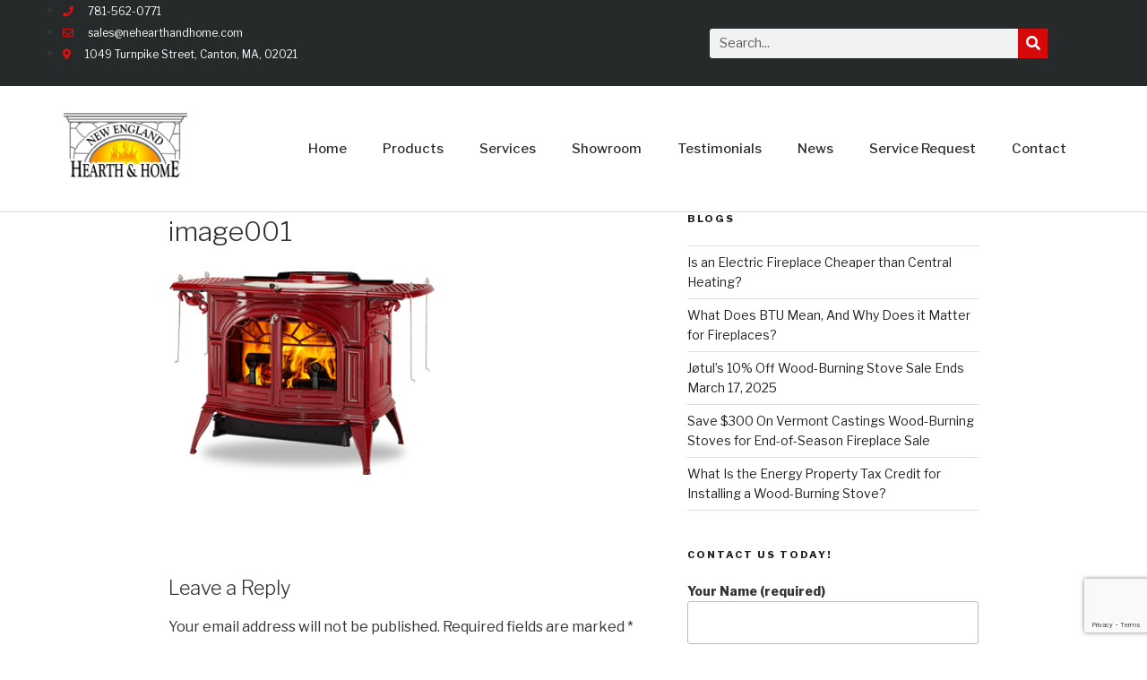

--- FILE ---
content_type: text/html; charset=utf-8
request_url: https://www.google.com/recaptcha/api2/anchor?ar=1&k=6LcW1TcdAAAAAJVwCoIRGt_CKHBZSjURHV7BBS-w&co=aHR0cHM6Ly9uZWhlYXJ0aGFuZGhvbWUuY29tOjQ0Mw..&hl=en&v=PoyoqOPhxBO7pBk68S4YbpHZ&size=invisible&anchor-ms=20000&execute-ms=30000&cb=te87imohzxy9
body_size: 48565
content:
<!DOCTYPE HTML><html dir="ltr" lang="en"><head><meta http-equiv="Content-Type" content="text/html; charset=UTF-8">
<meta http-equiv="X-UA-Compatible" content="IE=edge">
<title>reCAPTCHA</title>
<style type="text/css">
/* cyrillic-ext */
@font-face {
  font-family: 'Roboto';
  font-style: normal;
  font-weight: 400;
  font-stretch: 100%;
  src: url(//fonts.gstatic.com/s/roboto/v48/KFO7CnqEu92Fr1ME7kSn66aGLdTylUAMa3GUBHMdazTgWw.woff2) format('woff2');
  unicode-range: U+0460-052F, U+1C80-1C8A, U+20B4, U+2DE0-2DFF, U+A640-A69F, U+FE2E-FE2F;
}
/* cyrillic */
@font-face {
  font-family: 'Roboto';
  font-style: normal;
  font-weight: 400;
  font-stretch: 100%;
  src: url(//fonts.gstatic.com/s/roboto/v48/KFO7CnqEu92Fr1ME7kSn66aGLdTylUAMa3iUBHMdazTgWw.woff2) format('woff2');
  unicode-range: U+0301, U+0400-045F, U+0490-0491, U+04B0-04B1, U+2116;
}
/* greek-ext */
@font-face {
  font-family: 'Roboto';
  font-style: normal;
  font-weight: 400;
  font-stretch: 100%;
  src: url(//fonts.gstatic.com/s/roboto/v48/KFO7CnqEu92Fr1ME7kSn66aGLdTylUAMa3CUBHMdazTgWw.woff2) format('woff2');
  unicode-range: U+1F00-1FFF;
}
/* greek */
@font-face {
  font-family: 'Roboto';
  font-style: normal;
  font-weight: 400;
  font-stretch: 100%;
  src: url(//fonts.gstatic.com/s/roboto/v48/KFO7CnqEu92Fr1ME7kSn66aGLdTylUAMa3-UBHMdazTgWw.woff2) format('woff2');
  unicode-range: U+0370-0377, U+037A-037F, U+0384-038A, U+038C, U+038E-03A1, U+03A3-03FF;
}
/* math */
@font-face {
  font-family: 'Roboto';
  font-style: normal;
  font-weight: 400;
  font-stretch: 100%;
  src: url(//fonts.gstatic.com/s/roboto/v48/KFO7CnqEu92Fr1ME7kSn66aGLdTylUAMawCUBHMdazTgWw.woff2) format('woff2');
  unicode-range: U+0302-0303, U+0305, U+0307-0308, U+0310, U+0312, U+0315, U+031A, U+0326-0327, U+032C, U+032F-0330, U+0332-0333, U+0338, U+033A, U+0346, U+034D, U+0391-03A1, U+03A3-03A9, U+03B1-03C9, U+03D1, U+03D5-03D6, U+03F0-03F1, U+03F4-03F5, U+2016-2017, U+2034-2038, U+203C, U+2040, U+2043, U+2047, U+2050, U+2057, U+205F, U+2070-2071, U+2074-208E, U+2090-209C, U+20D0-20DC, U+20E1, U+20E5-20EF, U+2100-2112, U+2114-2115, U+2117-2121, U+2123-214F, U+2190, U+2192, U+2194-21AE, U+21B0-21E5, U+21F1-21F2, U+21F4-2211, U+2213-2214, U+2216-22FF, U+2308-230B, U+2310, U+2319, U+231C-2321, U+2336-237A, U+237C, U+2395, U+239B-23B7, U+23D0, U+23DC-23E1, U+2474-2475, U+25AF, U+25B3, U+25B7, U+25BD, U+25C1, U+25CA, U+25CC, U+25FB, U+266D-266F, U+27C0-27FF, U+2900-2AFF, U+2B0E-2B11, U+2B30-2B4C, U+2BFE, U+3030, U+FF5B, U+FF5D, U+1D400-1D7FF, U+1EE00-1EEFF;
}
/* symbols */
@font-face {
  font-family: 'Roboto';
  font-style: normal;
  font-weight: 400;
  font-stretch: 100%;
  src: url(//fonts.gstatic.com/s/roboto/v48/KFO7CnqEu92Fr1ME7kSn66aGLdTylUAMaxKUBHMdazTgWw.woff2) format('woff2');
  unicode-range: U+0001-000C, U+000E-001F, U+007F-009F, U+20DD-20E0, U+20E2-20E4, U+2150-218F, U+2190, U+2192, U+2194-2199, U+21AF, U+21E6-21F0, U+21F3, U+2218-2219, U+2299, U+22C4-22C6, U+2300-243F, U+2440-244A, U+2460-24FF, U+25A0-27BF, U+2800-28FF, U+2921-2922, U+2981, U+29BF, U+29EB, U+2B00-2BFF, U+4DC0-4DFF, U+FFF9-FFFB, U+10140-1018E, U+10190-1019C, U+101A0, U+101D0-101FD, U+102E0-102FB, U+10E60-10E7E, U+1D2C0-1D2D3, U+1D2E0-1D37F, U+1F000-1F0FF, U+1F100-1F1AD, U+1F1E6-1F1FF, U+1F30D-1F30F, U+1F315, U+1F31C, U+1F31E, U+1F320-1F32C, U+1F336, U+1F378, U+1F37D, U+1F382, U+1F393-1F39F, U+1F3A7-1F3A8, U+1F3AC-1F3AF, U+1F3C2, U+1F3C4-1F3C6, U+1F3CA-1F3CE, U+1F3D4-1F3E0, U+1F3ED, U+1F3F1-1F3F3, U+1F3F5-1F3F7, U+1F408, U+1F415, U+1F41F, U+1F426, U+1F43F, U+1F441-1F442, U+1F444, U+1F446-1F449, U+1F44C-1F44E, U+1F453, U+1F46A, U+1F47D, U+1F4A3, U+1F4B0, U+1F4B3, U+1F4B9, U+1F4BB, U+1F4BF, U+1F4C8-1F4CB, U+1F4D6, U+1F4DA, U+1F4DF, U+1F4E3-1F4E6, U+1F4EA-1F4ED, U+1F4F7, U+1F4F9-1F4FB, U+1F4FD-1F4FE, U+1F503, U+1F507-1F50B, U+1F50D, U+1F512-1F513, U+1F53E-1F54A, U+1F54F-1F5FA, U+1F610, U+1F650-1F67F, U+1F687, U+1F68D, U+1F691, U+1F694, U+1F698, U+1F6AD, U+1F6B2, U+1F6B9-1F6BA, U+1F6BC, U+1F6C6-1F6CF, U+1F6D3-1F6D7, U+1F6E0-1F6EA, U+1F6F0-1F6F3, U+1F6F7-1F6FC, U+1F700-1F7FF, U+1F800-1F80B, U+1F810-1F847, U+1F850-1F859, U+1F860-1F887, U+1F890-1F8AD, U+1F8B0-1F8BB, U+1F8C0-1F8C1, U+1F900-1F90B, U+1F93B, U+1F946, U+1F984, U+1F996, U+1F9E9, U+1FA00-1FA6F, U+1FA70-1FA7C, U+1FA80-1FA89, U+1FA8F-1FAC6, U+1FACE-1FADC, U+1FADF-1FAE9, U+1FAF0-1FAF8, U+1FB00-1FBFF;
}
/* vietnamese */
@font-face {
  font-family: 'Roboto';
  font-style: normal;
  font-weight: 400;
  font-stretch: 100%;
  src: url(//fonts.gstatic.com/s/roboto/v48/KFO7CnqEu92Fr1ME7kSn66aGLdTylUAMa3OUBHMdazTgWw.woff2) format('woff2');
  unicode-range: U+0102-0103, U+0110-0111, U+0128-0129, U+0168-0169, U+01A0-01A1, U+01AF-01B0, U+0300-0301, U+0303-0304, U+0308-0309, U+0323, U+0329, U+1EA0-1EF9, U+20AB;
}
/* latin-ext */
@font-face {
  font-family: 'Roboto';
  font-style: normal;
  font-weight: 400;
  font-stretch: 100%;
  src: url(//fonts.gstatic.com/s/roboto/v48/KFO7CnqEu92Fr1ME7kSn66aGLdTylUAMa3KUBHMdazTgWw.woff2) format('woff2');
  unicode-range: U+0100-02BA, U+02BD-02C5, U+02C7-02CC, U+02CE-02D7, U+02DD-02FF, U+0304, U+0308, U+0329, U+1D00-1DBF, U+1E00-1E9F, U+1EF2-1EFF, U+2020, U+20A0-20AB, U+20AD-20C0, U+2113, U+2C60-2C7F, U+A720-A7FF;
}
/* latin */
@font-face {
  font-family: 'Roboto';
  font-style: normal;
  font-weight: 400;
  font-stretch: 100%;
  src: url(//fonts.gstatic.com/s/roboto/v48/KFO7CnqEu92Fr1ME7kSn66aGLdTylUAMa3yUBHMdazQ.woff2) format('woff2');
  unicode-range: U+0000-00FF, U+0131, U+0152-0153, U+02BB-02BC, U+02C6, U+02DA, U+02DC, U+0304, U+0308, U+0329, U+2000-206F, U+20AC, U+2122, U+2191, U+2193, U+2212, U+2215, U+FEFF, U+FFFD;
}
/* cyrillic-ext */
@font-face {
  font-family: 'Roboto';
  font-style: normal;
  font-weight: 500;
  font-stretch: 100%;
  src: url(//fonts.gstatic.com/s/roboto/v48/KFO7CnqEu92Fr1ME7kSn66aGLdTylUAMa3GUBHMdazTgWw.woff2) format('woff2');
  unicode-range: U+0460-052F, U+1C80-1C8A, U+20B4, U+2DE0-2DFF, U+A640-A69F, U+FE2E-FE2F;
}
/* cyrillic */
@font-face {
  font-family: 'Roboto';
  font-style: normal;
  font-weight: 500;
  font-stretch: 100%;
  src: url(//fonts.gstatic.com/s/roboto/v48/KFO7CnqEu92Fr1ME7kSn66aGLdTylUAMa3iUBHMdazTgWw.woff2) format('woff2');
  unicode-range: U+0301, U+0400-045F, U+0490-0491, U+04B0-04B1, U+2116;
}
/* greek-ext */
@font-face {
  font-family: 'Roboto';
  font-style: normal;
  font-weight: 500;
  font-stretch: 100%;
  src: url(//fonts.gstatic.com/s/roboto/v48/KFO7CnqEu92Fr1ME7kSn66aGLdTylUAMa3CUBHMdazTgWw.woff2) format('woff2');
  unicode-range: U+1F00-1FFF;
}
/* greek */
@font-face {
  font-family: 'Roboto';
  font-style: normal;
  font-weight: 500;
  font-stretch: 100%;
  src: url(//fonts.gstatic.com/s/roboto/v48/KFO7CnqEu92Fr1ME7kSn66aGLdTylUAMa3-UBHMdazTgWw.woff2) format('woff2');
  unicode-range: U+0370-0377, U+037A-037F, U+0384-038A, U+038C, U+038E-03A1, U+03A3-03FF;
}
/* math */
@font-face {
  font-family: 'Roboto';
  font-style: normal;
  font-weight: 500;
  font-stretch: 100%;
  src: url(//fonts.gstatic.com/s/roboto/v48/KFO7CnqEu92Fr1ME7kSn66aGLdTylUAMawCUBHMdazTgWw.woff2) format('woff2');
  unicode-range: U+0302-0303, U+0305, U+0307-0308, U+0310, U+0312, U+0315, U+031A, U+0326-0327, U+032C, U+032F-0330, U+0332-0333, U+0338, U+033A, U+0346, U+034D, U+0391-03A1, U+03A3-03A9, U+03B1-03C9, U+03D1, U+03D5-03D6, U+03F0-03F1, U+03F4-03F5, U+2016-2017, U+2034-2038, U+203C, U+2040, U+2043, U+2047, U+2050, U+2057, U+205F, U+2070-2071, U+2074-208E, U+2090-209C, U+20D0-20DC, U+20E1, U+20E5-20EF, U+2100-2112, U+2114-2115, U+2117-2121, U+2123-214F, U+2190, U+2192, U+2194-21AE, U+21B0-21E5, U+21F1-21F2, U+21F4-2211, U+2213-2214, U+2216-22FF, U+2308-230B, U+2310, U+2319, U+231C-2321, U+2336-237A, U+237C, U+2395, U+239B-23B7, U+23D0, U+23DC-23E1, U+2474-2475, U+25AF, U+25B3, U+25B7, U+25BD, U+25C1, U+25CA, U+25CC, U+25FB, U+266D-266F, U+27C0-27FF, U+2900-2AFF, U+2B0E-2B11, U+2B30-2B4C, U+2BFE, U+3030, U+FF5B, U+FF5D, U+1D400-1D7FF, U+1EE00-1EEFF;
}
/* symbols */
@font-face {
  font-family: 'Roboto';
  font-style: normal;
  font-weight: 500;
  font-stretch: 100%;
  src: url(//fonts.gstatic.com/s/roboto/v48/KFO7CnqEu92Fr1ME7kSn66aGLdTylUAMaxKUBHMdazTgWw.woff2) format('woff2');
  unicode-range: U+0001-000C, U+000E-001F, U+007F-009F, U+20DD-20E0, U+20E2-20E4, U+2150-218F, U+2190, U+2192, U+2194-2199, U+21AF, U+21E6-21F0, U+21F3, U+2218-2219, U+2299, U+22C4-22C6, U+2300-243F, U+2440-244A, U+2460-24FF, U+25A0-27BF, U+2800-28FF, U+2921-2922, U+2981, U+29BF, U+29EB, U+2B00-2BFF, U+4DC0-4DFF, U+FFF9-FFFB, U+10140-1018E, U+10190-1019C, U+101A0, U+101D0-101FD, U+102E0-102FB, U+10E60-10E7E, U+1D2C0-1D2D3, U+1D2E0-1D37F, U+1F000-1F0FF, U+1F100-1F1AD, U+1F1E6-1F1FF, U+1F30D-1F30F, U+1F315, U+1F31C, U+1F31E, U+1F320-1F32C, U+1F336, U+1F378, U+1F37D, U+1F382, U+1F393-1F39F, U+1F3A7-1F3A8, U+1F3AC-1F3AF, U+1F3C2, U+1F3C4-1F3C6, U+1F3CA-1F3CE, U+1F3D4-1F3E0, U+1F3ED, U+1F3F1-1F3F3, U+1F3F5-1F3F7, U+1F408, U+1F415, U+1F41F, U+1F426, U+1F43F, U+1F441-1F442, U+1F444, U+1F446-1F449, U+1F44C-1F44E, U+1F453, U+1F46A, U+1F47D, U+1F4A3, U+1F4B0, U+1F4B3, U+1F4B9, U+1F4BB, U+1F4BF, U+1F4C8-1F4CB, U+1F4D6, U+1F4DA, U+1F4DF, U+1F4E3-1F4E6, U+1F4EA-1F4ED, U+1F4F7, U+1F4F9-1F4FB, U+1F4FD-1F4FE, U+1F503, U+1F507-1F50B, U+1F50D, U+1F512-1F513, U+1F53E-1F54A, U+1F54F-1F5FA, U+1F610, U+1F650-1F67F, U+1F687, U+1F68D, U+1F691, U+1F694, U+1F698, U+1F6AD, U+1F6B2, U+1F6B9-1F6BA, U+1F6BC, U+1F6C6-1F6CF, U+1F6D3-1F6D7, U+1F6E0-1F6EA, U+1F6F0-1F6F3, U+1F6F7-1F6FC, U+1F700-1F7FF, U+1F800-1F80B, U+1F810-1F847, U+1F850-1F859, U+1F860-1F887, U+1F890-1F8AD, U+1F8B0-1F8BB, U+1F8C0-1F8C1, U+1F900-1F90B, U+1F93B, U+1F946, U+1F984, U+1F996, U+1F9E9, U+1FA00-1FA6F, U+1FA70-1FA7C, U+1FA80-1FA89, U+1FA8F-1FAC6, U+1FACE-1FADC, U+1FADF-1FAE9, U+1FAF0-1FAF8, U+1FB00-1FBFF;
}
/* vietnamese */
@font-face {
  font-family: 'Roboto';
  font-style: normal;
  font-weight: 500;
  font-stretch: 100%;
  src: url(//fonts.gstatic.com/s/roboto/v48/KFO7CnqEu92Fr1ME7kSn66aGLdTylUAMa3OUBHMdazTgWw.woff2) format('woff2');
  unicode-range: U+0102-0103, U+0110-0111, U+0128-0129, U+0168-0169, U+01A0-01A1, U+01AF-01B0, U+0300-0301, U+0303-0304, U+0308-0309, U+0323, U+0329, U+1EA0-1EF9, U+20AB;
}
/* latin-ext */
@font-face {
  font-family: 'Roboto';
  font-style: normal;
  font-weight: 500;
  font-stretch: 100%;
  src: url(//fonts.gstatic.com/s/roboto/v48/KFO7CnqEu92Fr1ME7kSn66aGLdTylUAMa3KUBHMdazTgWw.woff2) format('woff2');
  unicode-range: U+0100-02BA, U+02BD-02C5, U+02C7-02CC, U+02CE-02D7, U+02DD-02FF, U+0304, U+0308, U+0329, U+1D00-1DBF, U+1E00-1E9F, U+1EF2-1EFF, U+2020, U+20A0-20AB, U+20AD-20C0, U+2113, U+2C60-2C7F, U+A720-A7FF;
}
/* latin */
@font-face {
  font-family: 'Roboto';
  font-style: normal;
  font-weight: 500;
  font-stretch: 100%;
  src: url(//fonts.gstatic.com/s/roboto/v48/KFO7CnqEu92Fr1ME7kSn66aGLdTylUAMa3yUBHMdazQ.woff2) format('woff2');
  unicode-range: U+0000-00FF, U+0131, U+0152-0153, U+02BB-02BC, U+02C6, U+02DA, U+02DC, U+0304, U+0308, U+0329, U+2000-206F, U+20AC, U+2122, U+2191, U+2193, U+2212, U+2215, U+FEFF, U+FFFD;
}
/* cyrillic-ext */
@font-face {
  font-family: 'Roboto';
  font-style: normal;
  font-weight: 900;
  font-stretch: 100%;
  src: url(//fonts.gstatic.com/s/roboto/v48/KFO7CnqEu92Fr1ME7kSn66aGLdTylUAMa3GUBHMdazTgWw.woff2) format('woff2');
  unicode-range: U+0460-052F, U+1C80-1C8A, U+20B4, U+2DE0-2DFF, U+A640-A69F, U+FE2E-FE2F;
}
/* cyrillic */
@font-face {
  font-family: 'Roboto';
  font-style: normal;
  font-weight: 900;
  font-stretch: 100%;
  src: url(//fonts.gstatic.com/s/roboto/v48/KFO7CnqEu92Fr1ME7kSn66aGLdTylUAMa3iUBHMdazTgWw.woff2) format('woff2');
  unicode-range: U+0301, U+0400-045F, U+0490-0491, U+04B0-04B1, U+2116;
}
/* greek-ext */
@font-face {
  font-family: 'Roboto';
  font-style: normal;
  font-weight: 900;
  font-stretch: 100%;
  src: url(//fonts.gstatic.com/s/roboto/v48/KFO7CnqEu92Fr1ME7kSn66aGLdTylUAMa3CUBHMdazTgWw.woff2) format('woff2');
  unicode-range: U+1F00-1FFF;
}
/* greek */
@font-face {
  font-family: 'Roboto';
  font-style: normal;
  font-weight: 900;
  font-stretch: 100%;
  src: url(//fonts.gstatic.com/s/roboto/v48/KFO7CnqEu92Fr1ME7kSn66aGLdTylUAMa3-UBHMdazTgWw.woff2) format('woff2');
  unicode-range: U+0370-0377, U+037A-037F, U+0384-038A, U+038C, U+038E-03A1, U+03A3-03FF;
}
/* math */
@font-face {
  font-family: 'Roboto';
  font-style: normal;
  font-weight: 900;
  font-stretch: 100%;
  src: url(//fonts.gstatic.com/s/roboto/v48/KFO7CnqEu92Fr1ME7kSn66aGLdTylUAMawCUBHMdazTgWw.woff2) format('woff2');
  unicode-range: U+0302-0303, U+0305, U+0307-0308, U+0310, U+0312, U+0315, U+031A, U+0326-0327, U+032C, U+032F-0330, U+0332-0333, U+0338, U+033A, U+0346, U+034D, U+0391-03A1, U+03A3-03A9, U+03B1-03C9, U+03D1, U+03D5-03D6, U+03F0-03F1, U+03F4-03F5, U+2016-2017, U+2034-2038, U+203C, U+2040, U+2043, U+2047, U+2050, U+2057, U+205F, U+2070-2071, U+2074-208E, U+2090-209C, U+20D0-20DC, U+20E1, U+20E5-20EF, U+2100-2112, U+2114-2115, U+2117-2121, U+2123-214F, U+2190, U+2192, U+2194-21AE, U+21B0-21E5, U+21F1-21F2, U+21F4-2211, U+2213-2214, U+2216-22FF, U+2308-230B, U+2310, U+2319, U+231C-2321, U+2336-237A, U+237C, U+2395, U+239B-23B7, U+23D0, U+23DC-23E1, U+2474-2475, U+25AF, U+25B3, U+25B7, U+25BD, U+25C1, U+25CA, U+25CC, U+25FB, U+266D-266F, U+27C0-27FF, U+2900-2AFF, U+2B0E-2B11, U+2B30-2B4C, U+2BFE, U+3030, U+FF5B, U+FF5D, U+1D400-1D7FF, U+1EE00-1EEFF;
}
/* symbols */
@font-face {
  font-family: 'Roboto';
  font-style: normal;
  font-weight: 900;
  font-stretch: 100%;
  src: url(//fonts.gstatic.com/s/roboto/v48/KFO7CnqEu92Fr1ME7kSn66aGLdTylUAMaxKUBHMdazTgWw.woff2) format('woff2');
  unicode-range: U+0001-000C, U+000E-001F, U+007F-009F, U+20DD-20E0, U+20E2-20E4, U+2150-218F, U+2190, U+2192, U+2194-2199, U+21AF, U+21E6-21F0, U+21F3, U+2218-2219, U+2299, U+22C4-22C6, U+2300-243F, U+2440-244A, U+2460-24FF, U+25A0-27BF, U+2800-28FF, U+2921-2922, U+2981, U+29BF, U+29EB, U+2B00-2BFF, U+4DC0-4DFF, U+FFF9-FFFB, U+10140-1018E, U+10190-1019C, U+101A0, U+101D0-101FD, U+102E0-102FB, U+10E60-10E7E, U+1D2C0-1D2D3, U+1D2E0-1D37F, U+1F000-1F0FF, U+1F100-1F1AD, U+1F1E6-1F1FF, U+1F30D-1F30F, U+1F315, U+1F31C, U+1F31E, U+1F320-1F32C, U+1F336, U+1F378, U+1F37D, U+1F382, U+1F393-1F39F, U+1F3A7-1F3A8, U+1F3AC-1F3AF, U+1F3C2, U+1F3C4-1F3C6, U+1F3CA-1F3CE, U+1F3D4-1F3E0, U+1F3ED, U+1F3F1-1F3F3, U+1F3F5-1F3F7, U+1F408, U+1F415, U+1F41F, U+1F426, U+1F43F, U+1F441-1F442, U+1F444, U+1F446-1F449, U+1F44C-1F44E, U+1F453, U+1F46A, U+1F47D, U+1F4A3, U+1F4B0, U+1F4B3, U+1F4B9, U+1F4BB, U+1F4BF, U+1F4C8-1F4CB, U+1F4D6, U+1F4DA, U+1F4DF, U+1F4E3-1F4E6, U+1F4EA-1F4ED, U+1F4F7, U+1F4F9-1F4FB, U+1F4FD-1F4FE, U+1F503, U+1F507-1F50B, U+1F50D, U+1F512-1F513, U+1F53E-1F54A, U+1F54F-1F5FA, U+1F610, U+1F650-1F67F, U+1F687, U+1F68D, U+1F691, U+1F694, U+1F698, U+1F6AD, U+1F6B2, U+1F6B9-1F6BA, U+1F6BC, U+1F6C6-1F6CF, U+1F6D3-1F6D7, U+1F6E0-1F6EA, U+1F6F0-1F6F3, U+1F6F7-1F6FC, U+1F700-1F7FF, U+1F800-1F80B, U+1F810-1F847, U+1F850-1F859, U+1F860-1F887, U+1F890-1F8AD, U+1F8B0-1F8BB, U+1F8C0-1F8C1, U+1F900-1F90B, U+1F93B, U+1F946, U+1F984, U+1F996, U+1F9E9, U+1FA00-1FA6F, U+1FA70-1FA7C, U+1FA80-1FA89, U+1FA8F-1FAC6, U+1FACE-1FADC, U+1FADF-1FAE9, U+1FAF0-1FAF8, U+1FB00-1FBFF;
}
/* vietnamese */
@font-face {
  font-family: 'Roboto';
  font-style: normal;
  font-weight: 900;
  font-stretch: 100%;
  src: url(//fonts.gstatic.com/s/roboto/v48/KFO7CnqEu92Fr1ME7kSn66aGLdTylUAMa3OUBHMdazTgWw.woff2) format('woff2');
  unicode-range: U+0102-0103, U+0110-0111, U+0128-0129, U+0168-0169, U+01A0-01A1, U+01AF-01B0, U+0300-0301, U+0303-0304, U+0308-0309, U+0323, U+0329, U+1EA0-1EF9, U+20AB;
}
/* latin-ext */
@font-face {
  font-family: 'Roboto';
  font-style: normal;
  font-weight: 900;
  font-stretch: 100%;
  src: url(//fonts.gstatic.com/s/roboto/v48/KFO7CnqEu92Fr1ME7kSn66aGLdTylUAMa3KUBHMdazTgWw.woff2) format('woff2');
  unicode-range: U+0100-02BA, U+02BD-02C5, U+02C7-02CC, U+02CE-02D7, U+02DD-02FF, U+0304, U+0308, U+0329, U+1D00-1DBF, U+1E00-1E9F, U+1EF2-1EFF, U+2020, U+20A0-20AB, U+20AD-20C0, U+2113, U+2C60-2C7F, U+A720-A7FF;
}
/* latin */
@font-face {
  font-family: 'Roboto';
  font-style: normal;
  font-weight: 900;
  font-stretch: 100%;
  src: url(//fonts.gstatic.com/s/roboto/v48/KFO7CnqEu92Fr1ME7kSn66aGLdTylUAMa3yUBHMdazQ.woff2) format('woff2');
  unicode-range: U+0000-00FF, U+0131, U+0152-0153, U+02BB-02BC, U+02C6, U+02DA, U+02DC, U+0304, U+0308, U+0329, U+2000-206F, U+20AC, U+2122, U+2191, U+2193, U+2212, U+2215, U+FEFF, U+FFFD;
}

</style>
<link rel="stylesheet" type="text/css" href="https://www.gstatic.com/recaptcha/releases/PoyoqOPhxBO7pBk68S4YbpHZ/styles__ltr.css">
<script nonce="cvBLBGVnkwcISpTNXyhPQQ" type="text/javascript">window['__recaptcha_api'] = 'https://www.google.com/recaptcha/api2/';</script>
<script type="text/javascript" src="https://www.gstatic.com/recaptcha/releases/PoyoqOPhxBO7pBk68S4YbpHZ/recaptcha__en.js" nonce="cvBLBGVnkwcISpTNXyhPQQ">
      
    </script></head>
<body><div id="rc-anchor-alert" class="rc-anchor-alert"></div>
<input type="hidden" id="recaptcha-token" value="[base64]">
<script type="text/javascript" nonce="cvBLBGVnkwcISpTNXyhPQQ">
      recaptcha.anchor.Main.init("[\x22ainput\x22,[\x22bgdata\x22,\x22\x22,\[base64]/[base64]/[base64]/[base64]/cjw8ejpyPj4+eil9Y2F0Y2gobCl7dGhyb3cgbDt9fSxIPWZ1bmN0aW9uKHcsdCx6KXtpZih3PT0xOTR8fHc9PTIwOCl0LnZbd10/dC52W3ddLmNvbmNhdCh6KTp0LnZbd109b2Yoeix0KTtlbHNle2lmKHQuYkImJnchPTMxNylyZXR1cm47dz09NjZ8fHc9PTEyMnx8dz09NDcwfHx3PT00NHx8dz09NDE2fHx3PT0zOTd8fHc9PTQyMXx8dz09Njh8fHc9PTcwfHx3PT0xODQ/[base64]/[base64]/[base64]/bmV3IGRbVl0oSlswXSk6cD09Mj9uZXcgZFtWXShKWzBdLEpbMV0pOnA9PTM/bmV3IGRbVl0oSlswXSxKWzFdLEpbMl0pOnA9PTQ/[base64]/[base64]/[base64]/[base64]\x22,\[base64]\\u003d\\u003d\x22,\x22K8ONZiwwWwXDk8KTwpPCgn/CrcOtw4ZROMKqPMKswrMtw63DisKjfMKXw6spw50Gw5h0YmTDrhtUwo4Aw6Ihwq/DusOfBcO8wpHDtR49w6AGQsOiTHDCoQ1Gw50zOEtVw7/CtFN2TsK5ZsOfR8K3AcKpQF7Cpi3DgsOeE8KuDhXCoUHDocKpG8Oaw5NKUcKKU8KNw5fCmcO+wo4fXsOOwrnDrQHCpsO7wqnDpMOCJEQTMxzDm2nDmzYDL8KwBgPDlMKVw68fCi0dwpfClsK+ZTrCmUZDw6XCpzhYesK/dcOYw4BywphJQCsuwpfCrhXClMKFCGUwYBU6MH/CpMOCRSbDlQvCh1syTMOww4vCi8KkPARqwr8Rwr/CpQ0/YU7CkhcFwo9GwqN5eHU/KcO+wozCncKJwpNMw4DDtcKCIzPCocOtwphWwoTCn0/CvcOfFj7Cp8Kvw7N0w5ICwprCv8KKwp8Vw4jCoF3DqMOWwqNxOCvCtMKFb2fDuEA/UXnCqMO6FsKWWsOtw6lRGsKWw6NMW2dIDzLCoTgoABhQw4dCXHYRTDQWAHo1w6EYw68BwrMgwqrCsBcYw5Ytw5BjX8OBw70tEsKXAsOCw455w417e1p2wrZwAMKCw5R6w7XDoF9+w61lbMKochJHwoDCvsONU8OFwqwwBBoLKcKXLV/DrSVjwrrDlcO8KXjCpRrCp8ObIMKkSMKpe8O4wpjCjW0TwrsQwrfDim7CksOCK8O2wpzDucOPw4IGwpBMw5ozOzfCosK6HcKqD8ODfm7DnVfDrsK7w5HDv1YBwolRw6nDjcO+wqZLwq/CpMKMZcKRQcKvDsK/UH3DpndnwobDg3VRWQnCq8O2VmxdIMOPH8K8w7FhZ2XDjcKiKMOZbDnDv0vCl8Kdw5HCqnhxwpoIwoFQw6vDnDPCpMKgNw4qwpcwwrzDm8KVwoLCkcOowo9wwrDDgsKkw6fDk8KmwpXDjAHCh3Z0OzgawrvDg8OLw5EMUFQeXAbDjC8KJcK/w6UWw4TDksKLw5PDucOyw5knw5cPMsOrwpEWw7N/PcOkwrHCrmfCmcO4w63DtsOPGMKLbMOfwp9XPsOHZcOJT3XChcKGw7XDrAfCmsKOwoMpwr/[base64]/CvWQBwoHCj8KhwonChAbDgcO7w6PDj8OjwqJAwrNIKMKPwrbDvMKlM8OHJsOqwrvCm8O6JF3Cgg3Cr2zClsOww4pCLEVGLMOHwoQ3BcK0worDtMO+fzzDn8Ode8OewqTCs8KzZMKMMRomWwTCp8OnfcKVZF4Nw63Ctzk1FcOZNFZtwrvDicOue0nCm8Osw5pOAcK/[base64]/DuMO+w4TDg8OmwpHClxvDu1/DocOhwpByEsKYw4Ytw4LClVZFwqkNJQ/DvkfDtsKkwqcrB1fCry3DvsKrTEjCoHcQN394wokAOsKhw6PCpcOxOMKKACFVXht7wrpkw7jDv8OHCUEuc8KNw6Efw41xR00pWm7Dl8K5TAkdVl/DjsOlw6jCiVXCu8OZSUNDPQLCrsOLCSHDosOtw5bDmFvDtzILI8KKw6IswpXDgC53w7HDj0orcsOiw4tYwr5Mw6lTSsK4R8OYWcOpR8Olw7lZwpYhwpI9R8KmY8O/[base64]/DlWYFMSbDo3MqVAnDlsODK8Ojw6g/[base64]/wpvCssOAw6IawqfCt8K/w7QuSnFtDBlcwqRow73Dm8OGesOUHhTDj8KAwpnDnsKYeMO6UcObGcKtfcK6ZQvDpgDDuwPDjQ3Cj8OaME7Dl1DDksO/w4wswpfDnApxwrTCscKHbcKLJHFGSAI5w4Q4RcK5wq/CkSZ/[base64]/[base64]/CrwnDtxY5w7vCpcKgYBxHw7VLTsONYcOnw7p7P8OtIkFIWTNAwokmJAvCi3TDoMOmbX3DlMO8wp3Cm8KlKD0rwpvCnMOLwo/CjlfCvzUFUzJVDMKBK8ObF8OJUsKywr4fwoLCncOdCcK/ZinCjzEfwpo0V8OwwqjCpsKRwqkMw5lYOFbCjGPCjgrDpXbCky9SwpwvJR8sPFVIw40JcsKcwpDDgm/[base64]/RcOAB8KnG2bDjC85WjHDqnJPw79+EEzDo8OXO8OVwprDhU/CqsOgw4HCmMKtJzEmwrzDmMKEwrh6wrBYDsKJCMOFR8OWw6NQwqLDhifClcOvQifCmUvDucKxQErCgcOmf8Kpwo/[base64]/[base64]/DiMKcw57DgcKbw4BOwrjDni1dcGdLw7DDm8KBIwEBNsKpw4xEdmfCi8OtCkjCm0xVwrcHwolnw4VEFgcAw4XDg8KWdxDDmjkbwrrCuztJdcKSw5DCisKJw6xmw6NWV8ObJF/CvzvCiGMbCsKNwo8rw4jCnwpyw6Zha8KFw73CvMKoMyTCpl1bwojCuGVGwq91SFfDoGLCu8Kgw4DCkULDnDHCjytUdsKwwrbCmsKew7vCohgow4bDmsOXdzvCt8OBw7HCsMO8bhYtwq7CiRYoHX0Qw5DDr8Ouwo/[base64]/[base64]/T8KfP0vCiUHCq8K0ZEkSKU3Dl8K/[base64]/[base64]/CoBDCtlxES0/Cu3vDvsOlw6BSwqDCjyHCji1hwr/CmcKPwrPChEgTw5HDgVbCiMOgZ8KKw7nCnsKowofDjBEHwp5IwoDCm8O9N8KAwpjCgxUeLAhXZsK2wptMbDUMwoVGLcKzw5XCvMOpNwfDlcKFdsKQR8OeO1MrwoLCi8KSa0/[base64]/CuMKuXcOKZ27CqVwtHMKnwrvCjiEww7jDiSnCvMORDsKkFCV+X8KYwo9Nw5kia8OvfsOzPTfDqMKaSWt0wr/CmHpJKcOWw6zCjcOyw43Dq8Kzwq1+w7YpwpNTw4pBw4rCuXpvwrN1MybCvsOfc8Kowq5Fw5PDrid2w6Icw4LDs1jDuB/ChMKHwrdrIMOrGsKOEBTDt8KlW8Kqw49pw63CnSpBwrMsA2HDqTJ0wpguJzxPVhjDr8KXw7rCusKAXCIEwoXCikMXcsOfJiBLw4dcwqvCn2XChEfDl27Cl8ObwrMAw5N/wr7CosOlasKSVD/CpsKqwooDw5gMw5tPw6FTw6B1woRiw7g4MmR1w4wKK2kcdyHCj0dow6jCjMKUwr/CvsKeecKHb8Oew61nwr5PTTXCsQAdFl4hwpTCoBMBwr3CisKAw7ILBHxLwo7DrMKkV3HChMKHHMK5LCzCsmgQFi/DgMOwcht/Y8KTNWzDsMKJJcKNfC/DsWgXw6fDusOIGMORwr7DqBDCrsKEb1LCgmtZw6FgwqVtwql+acOsK1JQUBJbw747JjjDl8K9WsOHw6DChMOowp9oGgXDrWrDmVNTegDDjcOBMcKLwrB2dsKRLMKra8KUwoc7cQgTMj/ClcKcw6hwwqvDgsKJwoJyw7ZNwoBjQcK6wpIcc8KFw6IDCm7DtUluLSnCmkPCqCYvw7/CsT7Dt8Kaw7LCvjUXCcKEe2gbVsOaXMO4wqvDqMOBw6oEw7/[base64]/Dq8OGBGp0w5TCnVF4wp4Uc8KVbMOFbxAmwqFAc8KVEzQawrYnwovCmcKqHMOFJwfCoirCiF/DtzXCgcONw7PDhMKFwrxgRcOCICl4fV8QLDbCk0/DmxLCmV7Dt1sFH8KIEcKRwrLCjhrDomTClcK4ZgbDrsKBf8OEwrLDrsKnUsKjOcOyw5w/ARsFw7HDuEHCusK6w7jCmRPCuXvDijdjwrHCvsOvwqg5XcKKw4/CnQzDm8OzFlnCqcOhwpB8ByVxJcK/[base64]/DmwlcYGoILHvDmV/CrcKMJixPwrbCrMKrNwoiWMOgB3k1wqRGw79KPcOtw7jCkAErwo47ElzDtWPDsMOcw4gDKsOAScOwwqEwTjXDlMKlwqnDrsKXw6TCm8KxQjzCscKDHMKQw5E+fH4eBSzCt8OKw7PCk8KOw4HDqjFdXWVPY1XChsK/EsK1UsK+wq7CjMOowqROc8OsRsKYw4vDnMO9wo7CmS9CFMKgLz80FsKKw7MSRcKcTcKAw5/CgMKfSTlSNWLDucOjVcOcC28VbXjDvMOWKm8TGEoQw4dCwpEbKcOmwo5fw53DgwxKSjvCn8KLw5svwrsnOC84w4/CqMK1LsKkWBXDqMOawofCn8O0wrjDpMKqwp3DvjnDpcOLw4YQw7nCmcOgVHLCsHhVVsKHw4nDq8O7w5hfw5hJX8Kmw4kOBcKlTMOaw4LDiA0jwqbDgMO0aMKRwql7J2ZNwpJbw7bCsMOuwpTCug7CssO1bhjCnMOBwo/DskxLw4ldwoNMf8K9w6YmwoXCiT8uEQdGwpDDnF7Cj1k/[base64]/CkMORw719Ey9pPHDDg2fCqcKTw6bDrMKKCMOzw4gjw47CrsK/[base64]/wrwnwqrClF8hNCvClnYkwqYBw5N3wrfChhjCjCxFw7zCr00EwqzDpT3DqTJPwoZiw4Q/[base64]/CnsKVw7pyVl3CmmrDj8KBUFzDsSg4LD7CtA7Dt8OPw7oTHChjJMOxw4PCsUENwrbClsOTw5oHwqFUwpUQw7IeDsKewrnCtsOiw7IlNhZvTMOJdTvClsOnKMOuw6E8w5ZQw7hMdAkGwpLCr8KXw7TDv0Rzw4I4wokmw78ywpDDr0vCrjvCrsKDUC/Dn8OrJXnDrsKNF2bCtMOKcmYpcylfw6vDjzkvw5cFw5dKwoVewrphMhnDkXlXCsKcw4bDs8OHP8KQDwnDhlEtw78jwpXCr8KqVERbwo/Dj8KyJUnDgMKHw7TDpEvDi8KUwpkbOcKOw7hmfSPDvMK2wpPDjCPCu3TDlcOuKiHCnMO4f1bDp8Knw6kQw4LCiAFFw6PCr0LDlWzChcOYw77ClElmw5jCuMKFwoPDvC/CmcKFw6nCn8OnLMKPYAVOR8KYG0ABbWw5w5giw4rDrjjDgCDDvsO4SB/Dp0rDjcO0U8K+woHCmsOKw64Ww7LDuVbCpHtrQn8Dw5XDiBrDrMOBw5nCt8OMVMOOw7ocGAZUw58KR11WIGhIW8OSExPCv8K5QAsewqxLw43Dj8K1YsK8ZjDDmWh8w48icXvCrGBABcKPwofDplHCuGFgVMOJeitbwqnDjT8Zw5UCEcKqwozCjsK3PMOZw7jDhA/DpWkEw4VwwpLDjMOtwqxqGsOew5nDjsKRw4o5FcKoEMOfAFnCohXCmMKEwrpLQMOJG8Kbw4AFDsKqw7jCpFgkw6HDuS3Drz0FMgNtwownTsKsw7/DhHLDqsK/wpTDsAAEQsO7esKzGlLCqyLCsDIfKADDs39XMMO3DS3DucO8w4kPSlrCrTnDgRbCh8KvB8KgY8ORw6XDqMOZwqIjMkVpwrnChsOEN8OgFzQ4w7Q/w6fDl04kw5PCgcKPwozCk8Ocw4owInBoMcOLdMO2w7TCjcKRBzDDvsKXw6YvKcKdwrN5w5gjw4/[base64]/DqsO5D8Kfw4PDpWEwXwPDsxIDwpluwqLDgDPCgTY5wqbDgsK/w4ofwpHCvnMRAcOKc2U7woVlOcKeUCXCksKuWhDDt38mwpV4bMKlIcOMw685ccKkDz/Dr2x7woAWwq1cXAtMcsKdMsKGwrULJ8KCecOYO0IzwprCj0HDlcKdwrh2AF0fRBMRw47DkMOWw7nDh8OzD0rComdjTcOJw7wHJcKawrLCh0Zzw5jCisK2QzgGwqhFXsKtCcOGwoAQIGTDj0x6dcOqLgLCqcK/[base64]/DrsOywoHCkMKvRwfCiMK0wp1mw7fCsRErA8KAwrhaOhnDlcOCFcO7MHnCvWIgWlsXf8OIXcOYwoA8UMKJwp/CkSVJw73CjcO9w5bDp8KGwo7ClcKKXcKZRsOaw4dyQMKJw5ZTAMOnw6bCo8Kke8Oqwo4bO8KZwpR+wqrChcKAFsOTPnLDnTgAWcK2w74VwqVVw7Fmw5VKwrjCnXUEBcOyKsKewrREwpLCq8OwLsKyNn3DocOXwo/[base64]/ChMOBwrgjw7VbNMK5AsKRVU3DnXzCpjMmw5t+RirCpMKLwo/DgsO2w77ClcKEw5gnwoo7w53ChsK2wrfCucOdwqdyw6PCpx3Co0Jaw5PCqcK2w5zDuMKsw5zCg8KdVHbCuMKkdlEqNsKqI8KIDQ3CvsKDw4wcw4rCu8KSw4zDnB9mFcKLHcK7w6/CncKjA0rCpw1/wrLDssO4wpTCmcOQwpMIw7U9wpfDksOkw5HDicKbJMKrHj/[base64]/DocOpw4pew5kTw6kJTMKrw4I8IQDDtDB/[base64]/[base64]/[base64]/Du8KQMmtPw6/[base64]/[base64]/[base64]/Cmx4Lw7UyFsOUw60sSCUVwqjDgsK5G8Olw7gaQT7Cu8Olb8Kpw7TCh8O/w7lRPsOJwovCnMO8b8K2eiLDvcK1wovCniXDnzrCusKhwq/ClsO2RcOWwrXCvsORI3PDrzrDmg3DhcKpwqNAwo7CjDE6w4kMwr8WS8OfwpnCrjbDtcKtF8KBOiByF8KRBy3Cu8OPDx1SMsKDDMKXw4hawrfCqgl/[base64]/w5YUeH8Lw5DCnMOZwobDs2LDl8O1wrcXLsO4ZGl/Cwlrw5fCuF3ChMK9QcOiw5ZUw4diw5UbTn/DmhpVGFgDZknDhHbDp8Ouwo54wqHChMKfHMKqw5gOw4DCiAPDjg3CkzdyWkBXC8OjFEF9wrDCklVpNsKUw4x9XGPDjnFJw4NIw6pvJj/DrCYqw6rDpsKFwrpRKMKNwoUoSSLDgwhaI1J6woPCr8KkYCMpw7TDnMK3wpnCqcOaA8KNwqHDucOpw5Bhw4LCrcOww6Eew5rCqsOJw5/Cmhlhw43DohHDosKgEF7CvCjDnhfCghFtBcKvHxHDsjZEw49pw51TwrDDpjQXwrtAwq3Dh8KNw4FgwozDqMK0TgZwKcKYTsOEBMOTwojCkUnCsXLCnzsKw63Cn0/CnGdPV8OPw5zCmcK8wqTCt8KNw4DCt8OpVMKHwo3DpU7DrznDisOMEcK2P8KXN1Jaw7nDlTXDhsO/PsOYRsKsFiotfMOwRcOQew3DiD1aWcKVw67DsMOzw4/DpW0Mw7lxw6Q4woB4wrDCjh7DvB0Uw4vDqC7CrcOTYjAOw41Cw6YzwrcmTMKuw6MnHcOswonCg8KhXMKibQV1w5XCvsKRCh10PVHCp8KMw5LCmQXDhB/[base64]/bXBKwo7DsQRqEsOoesOFwrvChsO4OMKYwpfDrknCj8OHDkomfBA7VnbDqz3DqMKdFcKUHMOVbk3DmVkCbyE6HsO5w5Q4w7HDoQ9QGWdkUcO/wppaeUtrYw5aw7V4wogBLFsJNsKjwphVwoEXHEh+LQtWNEXDrsO3IURQwoHDtcKydMKLGEPCnBzCsThGbCPDpcKDA8KIXsOFw7zDiWvDoi1Ww5zDnyrCucKiwo06SMOZw79HwrwEwrzCqsOLwrjDl8KdG8OhNE8hF8KPZVAFacKlw5DCjzTDkcO3wp/[base64]/[base64]/w7VJw4TCgmXCjcKdwo7Ck8OBwpQYHR3CnF1oXMOMdcKcU8KGHMOaTsKow55tKCHDusKoVMO+eCx1I8K8w7pRw43ChsKrwoESw7zDn8OAw7/DtGNyTzhpDhxGAjzDu8Ojw4bClMOib3FSShTDk8KoJDYOw6hPGz8bwqUjDgFON8Oaw5LCrAsjRsKyUcOcccKaw6taw6HDiU19w5nDisOZZ8KWN8KQD8OEwpAmaz/CuWfCrMKzYMKEZg7Dh3N3IRl6w4lzw6LDr8Okw65xasKNwq9Dw4PCsjBnwrHDphLDicObNSllwoFpUEtJw6rChWrDkMKAPsKoXDF1X8OSwr7CrTTCqMKsYcKhw7rCklPDpkcCLMKaLHXCgcKpwokLwrfDqW/DimFLw7dleBzDi8KcMMKjw5fDnndtQi9dRsK7ZcKHGhDCtMOjEsK0w5Jdd8KLwpEVSsOTwp0pdHHDpMOew7PCnMOjw6YOex9GwqHDp0g6e1fClQcMwrtbwr/DmnRWwrEIMCYew5c7wpbDh8KQw7bDjTJKwqE/G8Kgw6YhXMKGw6TCusKES8KJw5ILdnM6w6DDosOpXxzDp8Kdw5xww4XDm1oawo0WbcKLwoDCkMKJA8K8NB/CnwVhckzCpsKmDmjDpWnDpsK4wo/DrMOtw7A7SCXCg03CkFsFwo83V8KbK8OMBmbDl8KEwp0iwoZSbw/Cg1jCrcOmNwRqEyx+N3TChsKfwqYfw7jClsKCwqoeDQktEXdLX8OZJ8Kfw4hnf8OXw68OwokWw6HDpSHCpw/CrsKEVkATw6vCtjQSw77Cg8OAw7Qsw4dnOsKWwrMRVcKQw44Kw7TDs8KRGsK6wprCg8OAbsK3U8KAd8OJKXbCiQTDnhhqw7/CvxAFJVfCmMOlA8OGw4pjwq8+dsK7wqDDrsKIaA3CvjF8w7DDvRfDuVsrwqJZw5fCkHcCTh8kw7HDpVlVwpTDssO/woIhwrMBw67CgsK2dBkSAhfCmUhTRMOqB8O9bE/CmcOxWGR/w5PDmMOXw5fCt1HDoMKqYXMTwolQwr3Co3zDscOywoHCncK8wrjDuMKywrt2Z8K2A2BHwrMITz5Nw6AmwpbCiMKcw6tLJ8KzacO7LMKrFRjDlGXCjAQjwpXCnsOVTDEvQmLDiwIEAWDCuMKKY1LDsSvDuWvCuHovw6tMVj/[base64]/DlR8jOwbCicKwbsOYPsKYw6VEMMKxTHLCkXkVw6rCmG7DiBtow61gwrgAWS9qUEbDjmnDt8KSFcKdAT/DncOFw5NtB2V0w7XDq8OWBQPDjQQjw7/DlMKYwqXCj8KXQ8KRX0Z9WypawpcOwppFw49rwqbDsX7DoXXDlhBpw4XDsgwDwoAqfHdOw7HCi2zDj8KYDRBiIFDDv1DCt8KxaF/CpsO6w7xqBQEnwpwhSsKOPMKEwoNKw44KS8O2QcOewpZSwpnDvUjCoMKswox3bMKTw5oKUE7Co2gfGcOwVcKHF8OQWcOuSGvDtyDDklTDjmvDrzHDmcOJw7lDwqJzwrHChsKBw5fCu3Jqw6hOAsKVwprDj8K3wo3Dmy87bMKlW8K6w71qfQ/Dm8OOwqkSFcKUTcOpKxTDmcKlw7Y7HUBSchLChz7CusK5NxjDtnZrw43ClhbCjxbDhcKdHUrDqkbCj8OEDWkdwrg7w7UDfsOtQHpPw7zCsV3Dg8KMbGrDgwnChjUFwr/Dg3TCmsKhw5/CozlkUcK1TcKZw4dpS8KBw5gcUcKhwrDCuwB0ZSMlHW7DtBRtwqseZW8PdAEiw6MAwp3DkjJVD8OBbD7Dry3CgVHDs8OSWcK+w6dXAT4ew6UwVUswSsOXfVYGwq/DgS9lwrFNScKoMSgmVcOMw6HDr8OtwpPDn8OVY8OXwpNZSMKaw4zCpMOiwpfDnHcEWBTDnmIgwpvCsU7DqS0hwrkgK8ODwp7DkMOCw7nCt8O5I0fDrR4Sw6XDtcOZC8Olwqkqw7PDjWHDkiXDn3/DlkJJcsOpSQnDqQhsw7zDrFUQwpdSw68eMXXDnsOVKsK3TMKZEsO9ZMKNYMOyWCxOAMKhT8OyYUtSw7rCrjvCijPCoB7CiELDuV5/w6QIEcOKClEWwpzDhQZjCGLCgnE8wrbDuEDDoMKSw6rCi2gMw5HCoS4ZwqnDv8Ovwo/[base64]/DtMOVajAHwqzCjMK8BMOpUEbCo8ONw7rDr8K/w7fDrk1zw6NIaBRLw51AUk0/ElnDksONB0fCrEXCq2vDlsOJKFXCmMKsEgfClDXCp1tFL8OjwqnCpE7CpVE/F17DhU/[base64]/DsBPDmcKDwqHDv8K5EsO1Vkpgw5rCrzYeWsKgwpDDucKHw4XCisKtE8KywpvDssOiC8O/wqbDrcOkwrbDk39KWFkBwpjCpTPCvSc1w5YEHQ51wpFZdsOtwroAwp/[base64]/Dnz7CoFvCp8KSw59He2xrH8K7wp7DuVjDiMOxCWjDniYowpzCkcKfwrhAwrrCssOLwqbDjBHDtVk0TmrCthojUcKOUcOew40dU8KNTsOIEk5hw5HCtsO9fD/[base64]/CgBNTwowzBsO/wrPCvEDCp8Ocf8KGw73CpBQtZhHCkMOlwrbCgHssDw3DksKPasOjw5Yww5/[base64]/[base64]/Kx4cZVrCtRJ2WMO7w4zDrWrCncO4e8KxFcKGwpvDqMKgMcKYwr9Vw4HDtinCn8OBTRsNDB00wrQpJikKw5wKwp1FDMKYA8O/w7I8Lk3CmTDDsFzCu8Ogw5NUew1ewoLDtMKdbsO5O8OLwrDClMKHDntmKybCt1LDlcKnesOHaMKXJnLDvMKNesO9eMK9KcOUwr7DlAfDpAMGSsO5w7TCh0LDtHoIwp/Do8O8w6rDrMK6KVHDg8KawrsFwobCtsOSw5zDtGrDuMKiwp/CvTbCqsKzw73DnXLDucK2aUzCl8KXwo/[base64]/Chkk9wrnCqMKSw7fDjWfDnEgow7/CiMO4wow7w7jCs8OyTMOHSsKvw4jCjMOdCzlsBkLCosKNPsOFwqklGcKCHkPDkMO1DsKOFTbDswrCrcKDw6LDhWjCiMKyUsOZw6fCmmE1CQLDqjYsw4HDmsK/ScO4RcKvBMK4w4zDqVvCssKDworCi8KPYmZ0w4vCk8O8wqjCnAVyf8Otw63CnQxewqTDhMOfw4jDj8OWwoLDm8OuA8ODwrrCrGbDm2/DhzkSw5dPw5XCmEAtwqnDucKDw7bCt09NBAUkAcOwe8KXS8OObMOBfiJ2wqBDw7gswphFDVvDhhI5NcKiKMKdw5UXwqrDtMKmOEzCu2x7w7YxwqPCsnR6wpJnwoQ7M3bDklxmJUZOwovDmMOBGsKeNlTDtcKDwr1mw5/[base64]/Dm8KEw74Zamg5VsORw78LdWR0HyMFN13DjsKnwooEE8KYw48pYcK7V1LCijvDtMKvwpnDj3Uew4fCn1REFsK1wovDjXcPMMOtWUvDjcK9w7DDlcK5EcKHf8Oaw4TCjjTDhXhRGDfCt8KNBcKyw67Chk/[base64]/Dq8KFw74iZ8O2RzXDnsKSwolELMK6w6rCnsO6dMKXw78qw49Sw7ExwqPDgcKZw4QFw4TCjFzDsWsiw7LDhmXCuQpLT3TCgFPDoMO4w7TCk1TCrMKjw7PCpXfCmsOFdMOWw7nCvsOGSjVcwq/DlsOLckbDozlUw4rDoyokwp8UJ1HDlBp4w5UgFBvDmEzDvmHCj3NxJmEeRcK6w7FDWcOVGCzDu8KWwpDDr8O0ZcO0TMKvwoLDqSDDq8OTczoqw5vDk3/DsMKZMMOpG8OEw47Dl8KAGcK+w7fCn8OFTcOww6bCvcK+wrPCpMO5cx1Hw7LDrl7DosK2w6BSccKKw6N+ZsOsJ8O9HCDCmsK3HsK2UsOewos2acKWwoHDu1RmwoMfUjEiEcOVYDDCvnshHMKHbMO3w6/Dvw/Cvk7Ds0VDw5zCkk0zwrjCvA5lOF3DlMOVw7sow69SJR/[base64]/DiUU/w78DfcK2woF8wpVew5BnF8KJw4HDh8KIw6xsC1vDtsOhfCs4PMOYTsO6GlzDm8OTOMOQEwhwIsKYV3nDg8OTwpjDscK1JHPDlMKowpHCgcK6fjR/wpDDvEDCnGIuw6IiB8Ktw60wwr0Qb8KBwqfCgRTCrSEgwpvCh8KJATDDrcOFw5dqDsK3AhvDq0fDsMOYw7XDhTDCmMKyUhPDiRjCnAtgUMKPw78tw4IRw7MSwoVxw6srb3Q3GFh2KMKGw4jCicOuWHbCnkjCs8OUw6dpwpfCrcKlAQ/Cn10MX8OXKMKbHj3DlnlxFMK8BCzCn3HDonodwopKRHbDnnBgw74QGT7DiHTDuMKJYRXDsGLDmW/DgMOzClMAM204wqsUwp00wqpdYSZ1w5zChsKqw5DDiTgQwpo+wqrDn8Orw6wbw53DksOiYHUbwpB2ajREwoTCimk7T8O8wqnCq3NBdmzCqEBzw73Cm0x/[base64]/[base64]/DjMKyw7QfbsOMLGHClRvDoMKPw6FpwoxqwrjCvU/Dt2RrwqLDsMKdw7xNAMKifMOtOQrCjcKBMnoUwrgMCE48QGzCtcK6wqcFV05WM8KiwrbCgnnDiMKcw69Rw4hcwozDpMKzAEsbdsOyAk/Cu2zCgcOAw6QFL2PCo8OAa0XDpsOyw4UJwrMuwqBeIi7DlcOrOcOOe8KGTy1CwpbDqFllCSzCnRZCNMKiATpywpPCiMKLBjTDvcK0FMOYw5zCpsOcasOkwpNgw5bDhcKhMMKRw5zCtMKPH8KdG27DjTfChS5jd8Ktw77CvsOJw71XwoE7CcKewotFKj/ChwYfOMKICcKcVwwaw4lnRcOMecK8wo3Dj8K9wphrYwDCscOywrnCnRfDuBPDrMOkCcKjwrHDiWLCl0LDoXLCgVU/wq0yEMO5w7vCqsO3w4cmwqPDocOhaFMsw6ZyecOAfmV7wrYfw6DDtHgFalnCrxzChcKdw4ZmeMO+wrIcw70Ow6TDoMKFCltXwqjCkk4rcsKmF8KRKcOXw4TClAkPeMKpwojCisOcJFJEwo3Dv8OwwptmY8KWw7/[base64]/w7vDmzhPRifCiUDDo1I+wrtCwqDDrMOaQx9RwpgsQMKGBTLDtTJrQcK5w6vDqw/CtcO+wrUoQRfChHdbP03CnHI/w4bCmUdSw77ClMKxB07CoMOyw7fDlRF6BUFow5hbG0HCmnIWw5HDj8KxwqbDvxPCpsOpVmDCi3zCsHtJHisQw7MkQcOOaMK6w6HDgAPDsXzDiENedmcEwpkPBcKkwolZw6w5b3hvEcOSVnbCvsKeXWQKwqXDo2PCoxLDoW/ClkRmG3slwqQXwrrDqFDCtHbDlcOrwrsywojCiVp2GQ5Qw57CoH0PLwFkBBnCjcOHw4hOwrU1w5tME8KJJ8Okw4cNwpA8QH/DsMOFwq5Gw7zCgiA9woJ8MMK2w4XCgcKmZsK6akTDr8KSw4nDvw9JaEUXwrsyEcKyP8KUUBHCisOtw4jDl8O6AMOzBXcdNnJswp7Csx8+w4DDhlzCmQ8Wwo/CiMO7w5DDmijDrMKpBFdXS8Kow6XDslRTwrvDssOmwqbDmsKjOQ3CoXdCGgVDRQ/DginDiWnDlHhmwqsWw4bDscOjSGIkw4jDnsONw4g4W1HDnMK4S8OcTcOYN8KCwrxFJVI9w5hqw6zDhUHDusOYbcKEw6DDr8Kkw5DDnQh6akR5wpdZOMKVwr8hOz/DpBvCs8Oww6TDv8Klw7zClcKSH0DDgsKMwpXCg0TChcOqPFTChMOOwqfDoGTClDYtwp8Tw5TDhcKXQStfLyTCo8OYwr3DhMK0DMO3CsKkMsKcJsKePMOBCh/CliIFJ8KrwprCn8Kow7/[base64]/CuyfDpGHCpsOCw5Bxw4ASWcKewrjDg8OZHcKJMsOywovDqWVdw5pPfEJ6wqQKw50+wqU2YBgwwo7DhTQYcMKkwr1jw5XCjFjCnyM0UGHDmhjCksKOwoYswpLCoDPCrMKgwqvCosONXz9ZwrTDt8OeUsOGw6LDgzrCrUjCucKew7/Do8KVPUTDr2bCpVfDosKAIMODOGpBfkc5wrDCvC9nw5vDrsOOTcOtw53Dr3dqwrt1LMKSw7UlNGtmOQDCnSDCo0llfMOzw4tJEMOWwphqBXrCtTdWwpLDjsOZfMKMTsK1NsOhwrrCuMK/w6lswodMf8OfXkjDiWNIw73DhR/DqA5Mw6APGMOSw49Gwp7Dm8OOwqNZBToJwqDDusOYcivCgcKKQsKHw5Inw50RFcOpGsO/[base64]/Dn3F+wplUwp/DkcOnw6MswoUAPMOMNzMBw7XChcO/wqLDpkJ9wp0Gw5rCmMK7w6ZpdQbCgsK1DcKDw4Ymw4TDlsKhS8K9GU1Lw5tOGgA1w6jDhWnDg0fCl8KVw6NtLkfCuMObC8Oiwr8tCXjDocOtHsKzw6bClMONcMK/RBVdR8OkEBIDw6zCksKRM8K0w5cwKcOpBmMgF3tKwrodRsKUw7HDjXDCiiHCuw4MwoDCqsOJwrDCmsOuZMKgaT0EwpAjw5ErU8Kgw7lDGhBEw7J9Y306HsOswo7CusO/JsKLw5fDrwrDnwHCpSHCjhtrV8KdwoJmwrE5w4EpwqlrwrbCpXjDpGZTLStDbgfDmcOxd8ONfUTCqMKWw7VKBTk8BMOfwosBKVQLwr4IGcO0wocVKhHCp0/CkcKMw4JWFMKab8OWwrLCiMOfwpAHDcOcZcOnOsOFw7EkA8KJHS0PTMK9BBLDj8Ouw5JcCcK5JxvDm8KpwqTDt8KVwrdEek10IxUCw4XCn184w6kPRCLDpAfCncOWEMOww5zCqg97ahrCs1PDkxjDp8KSOcKhw7zDgw/CsTPDkMO5cxoQccOaAMKXeX8lKSdNwo7CgjVUw7LCksOOwqpSw57CmMKJw5I9SEkAC8Oyw6/DiTFtAMOZawgjZihFw4sQAMK7wq3CsDBqNwFPD8OuwoUswowbwpHCsMO5w78MaMKEcsO4PSPCsMKWw5RtOsKMOA06b8O/E3LDsSgQwrocfcOhQsOnwqpXdywyW8KVJiPDkxFJUi/CkWjCkjhqU8OGw7XCqsOILwlDwrIUwqJgw75TfjAWwpAwwonCnXzDg8KhNVUMDMOqEGE1w4oDImIHIHcaZyc+FcKBZcOjRsOyBj7ClgjDknV9w64sbSpuwp/Dt8KNw4/[base64]/DocKLwrvCoRPDo8K4T8KtwoodwrTCl8Kowo3DisOxZsKqYXdRUMK5MRvDjRfDp8KWKMOTwr7DjMO9OAMXwqzDlcOXwqxaw5bCoBXDv8O7w5LDusOWw6PDtMO7w6YwRjx5P1zDqkkRwrlzw49DV1RWNA/DhcOxw7TDpCDClsKubD7ClxrDvsKnD8KQUmTCl8O+U8KbwoBWcVlhHsOiwoNMw5TDtyNMwq/Ds8K5J8OTwoE5w68mYcOkAwzCsMKAAcKIZTdJwo7DssOAKcKnwq8+wq4oKkRAw6nDvQpeLcKAesKWdGplw7ETw6HDicOFIsO3wp9dPMO3MMKJTSBhwo7Ch8KeAMKiFsKICcOCdsOXRsKTMnMfF8KqwoslwqrCpsK2w6EQIDPDrMO+w5/CrD16GQl2wqbCg2YPw5HDjmLCtMKGw7cFPC/[base64]/N8K4w5gkJiXDo8Ouw6zCsMKcw6bCm2nCtizCmhjCvl/DvRPCrcOsw5bDpz/Co3F2WsKWwqnDoQvCrkLDohwOw7EJwpHDqsKJw5PDgxAiBsO0w5HCgsK8R8O2w5rDk8KKw5DCsRp/[base64]/FXDCp3JCwpQpMsKlw6jDuHpjSU3DmBvDimAyw7DCrw50MsOPFD7Dn3TCiDwJeT/Cu8KWw4cdIMOoAsKCwo4kwqQRwpVjAGlWw7jDrsKFwozDiDV/[base64]/w4ANw54WKcKpDhQIR0E9CBcVwrLCj0DDgQLCucO2w6Y9wqkEw5zDgcKbw61qRMOowqPDqsOEHAbDn3fDq8K5wq9vwqYSw4BsE2zCsjN3w50hKzvCqcO3GMOyV2bCtXkxPsOMwp9la3waGsOcw4jCqgQWwo/Dt8Kkw6TDmcKJNx1WRcK4w7jCo8O5fCvCjcKkw4fCkDDDocOYwqfCtsKLwpBpKXTCnsKBW8OyDwTDuMKfwrfDl2w0wp3Dsg8TwoDDsV8owq/CscOxwqdAw7sZwrfCk8KCWMO6wo7DtTRUw6c1wrRMw6/DtsKtw4sIw61uAMK6OibDpmbDssO7wqYCw6cDw6tmw5oLUgVaA8KUH8KFwoAfEUDDpynDhsOISGY+DMKwO3VGw4YJw5XDvcO7w5PCscKCF8KrUsOYCi/DiMKpK8K3w4vCgsOBNsOywrvCgWvDqnDDpyXDjzorFsKpF8OgJRzDnsKcBXkEw5jCmA/CkXgtwpbDo8KOw7sBwrPCqcO+AMKUIMK+BcOZwrkJDSDCo1JifQ7CncONdQIAPMKewoUiwo47S8O6w4VJw7ZawoVNQ8OMDcKhw79FZCh6w6NAwp/CrMOocsO9cjjCjcOLw4ROw7jDk8KCBsOIw4zDv8Kwwr8uw6jCm8OJEE7DsFYSw7DDq8OhPTE+TcOFWFXDm8KPw7tPw4XDv8KAwohJwrDCp2h0wrQzw6czwpNJSWHCkjrCqXjCrA/CqsOIbRHCk21BPcK0SjnDncKHw6gUXxRfTCpAPMOowqPCuMOkNCvCtTIySXU+WyHCgztRASA/YVYMf8K1bWbDs8Ohc8O6w6rDisO/ZEsmFmXDlcOoJsKvwq7CtB7CoGnDkMKMwozClR8LMsOCwo/DkS3CpDXDucK1wqLCm8KZaU1pY0DDnARNVQZbLMO8w67CtWpuZkl/ehfCosKUfcO2T8OfLMKEPsOpwrtuEBTCmsK7MADCoMKjw4UOa8OKw4hpwpHCsWhEwrrDuUUqFsOYfsOIIMOrRFzCgHDDuCN/wrDDpgzDjmYsFWvDmsKoN8KcRDHDpGFXN8KZwolaLwTCgydbw5IRw5nCg8Osw49yTWTCuxTCoiUCw7bDjzY9wrTDhVc0wpzCk0lCw7XCgidbwoEJw5s0wpYUw45/w4E8LMK8wpPDoVfCpMKgPMKJU8K5wqHCjg5kbDcLd8K8w5LDhMO0AMKRw71Aw4IZNyhGwpnCgXwmw6XCnyRdw63Ch2Nbw5hww5bDgAwvwrU4w7HCscKpY2rDmiB0fMOfY8KUwoLCrcOiOQQkEMOUw6bCnAHDhsKRwpPDlMOPZcKUN2wCAwwsw4XCqFdWw4/[base64]/Ctw\\u003d\\u003d\x22],null,[\x22conf\x22,null,\x226LcW1TcdAAAAAJVwCoIRGt_CKHBZSjURHV7BBS-w\x22,0,null,null,null,1,[16,21,125,63,73,95,87,41,43,42,83,102,105,109,121],[1017145,797],0,null,null,null,null,0,null,0,null,700,1,null,0,\x22CvkBEg8I8ajhFRgAOgZUOU5CNWISDwjmjuIVGAA6BlFCb29IYxIPCPeI5jcYADoGb2lsZURkEg8I8M3jFRgBOgZmSVZJaGISDwjiyqA3GAE6BmdMTkNIYxIPCN6/tzcYADoGZWF6dTZkEg8I2NKBMhgAOgZBcTc3dmYSDgi45ZQyGAE6BVFCT0QwEg8I0tuVNxgAOgZmZmFXQWUSDwiV2JQyGAA6BlBxNjBuZBIPCMXziDcYADoGYVhvaWFjEg8IjcqGMhgBOgZPd040dGYSDgiK/Yg3GAA6BU1mSUk0GhwIAxIYHRHwl+M3Dv++pQYZ+osJGaEKGZzijAIZ\x22,0,0,null,null,1,null,0,0,null,null,null,0],\x22https://nehearthandhome.com:443\x22,null,[3,1,1],null,null,null,1,3600,[\x22https://www.google.com/intl/en/policies/privacy/\x22,\x22https://www.google.com/intl/en/policies/terms/\x22],\x2231xzJJ6aKHZLGVI9aqzhXCaTxGbkyS3iGS6kkz9DFRM\\u003d\x22,1,0,null,1,1768534217180,0,0,[119,92,109,182,109],null,[25,27,242,53],\x22RC-hZLnfnpzH2YAWg\x22,null,null,null,null,null,\x220dAFcWeA6yKdC9XYOXK_ACtt8RilbMNG-2YIwBQwYV8VIK_QxfnugLaPer1iNpx0otom0kB4uMHPJIj9Y5BS3b0ar7P14Ch-PPtA\x22,1768617017176]");
    </script></body></html>

--- FILE ---
content_type: text/css
request_url: https://nehearthandhome.com/wp-content/uploads/elementor/css/post-10874.css?ver=1767202666
body_size: 1474
content:
.elementor-10874 .elementor-element.elementor-element-07afd57:not(.elementor-motion-effects-element-type-background), .elementor-10874 .elementor-element.elementor-element-07afd57 > .elementor-motion-effects-container > .elementor-motion-effects-layer{background-color:var( --e-global-color-secondary );background-image:url("https://nehearthandhome.com/wp-content/uploads/2024/08/New-England-Hearth-Home-Tax-Free-Weekend-Sale-Facebook-Cover-3.png");background-position:center center;background-repeat:no-repeat;background-size:cover;}.elementor-10874 .elementor-element.elementor-element-07afd57 > .elementor-background-overlay{background-color:var( --e-global-color-secondary );opacity:0.69;transition:background 0.3s, border-radius 0.3s, opacity 0.3s;}.elementor-10874 .elementor-element.elementor-element-07afd57{transition:background 0.3s, border 0.3s, border-radius 0.3s, box-shadow 0.3s;}.elementor-10874 .elementor-element.elementor-element-2e7eb15 > .elementor-container > .elementor-column > .elementor-widget-wrap{align-content:center;align-items:center;}.elementor-10874 .elementor-element.elementor-element-2e7eb15{padding:20px 40px 0px 40px;}.elementor-widget-image .widget-image-caption{color:var( --e-global-color-text );font-family:var( --e-global-typography-text-font-family ), Sans-serif;font-weight:var( --e-global-typography-text-font-weight );}.elementor-10874 .elementor-element.elementor-element-1f2f700 > .elementor-widget-container{box-shadow:0px 0px 10px 0px rgba(0,0,0,0.5);}.elementor-10874 .elementor-element.elementor-element-1f2f700 img{height:404px;object-fit:contain;object-position:center center;transition-duration:0.3s;border-style:none;}.elementor-widget-heading .elementor-heading-title{font-family:var( --e-global-typography-primary-font-family ), Sans-serif;font-weight:var( --e-global-typography-primary-font-weight );color:var( --e-global-color-primary );}.elementor-10874 .elementor-element.elementor-element-f744ffb{width:var( --container-widget-width, 100% );max-width:100%;--container-widget-width:100%;--container-widget-flex-grow:0;}.elementor-10874 .elementor-element.elementor-element-f744ffb .elementor-heading-title{font-size:14px;text-transform:uppercase;line-height:1.5em;letter-spacing:1px;color:var( --e-global-color-c38c0e1 );}.elementor-10874 .elementor-element.elementor-element-a7879c9 .elementor-heading-title{font-family:"Libre Franklin", Sans-serif;font-size:35px;font-weight:600;-webkit-text-stroke-color:var( --e-global-color-c38c0e1 );stroke:var( --e-global-color-c38c0e1 );}.elementor-widget-text-editor{color:var( --e-global-color-text );font-family:var( --e-global-typography-text-font-family ), Sans-serif;font-weight:var( --e-global-typography-text-font-weight );}.elementor-widget-text-editor.elementor-drop-cap-view-stacked .elementor-drop-cap{background-color:var( --e-global-color-primary );}.elementor-widget-text-editor.elementor-drop-cap-view-framed .elementor-drop-cap, .elementor-widget-text-editor.elementor-drop-cap-view-default .elementor-drop-cap{color:var( --e-global-color-primary );border-color:var( --e-global-color-primary );}.elementor-10874 .elementor-element.elementor-element-b2690b0{color:var( --e-global-color-c38c0e1 );font-family:"Libre Franklin", Sans-serif;font-size:12px;font-weight:400;}.elementor-10874 .elementor-element.elementor-element-6c37990 > .elementor-element-populated, .elementor-10874 .elementor-element.elementor-element-6c37990 > .elementor-element-populated > .elementor-background-overlay, .elementor-10874 .elementor-element.elementor-element-6c37990 > .elementor-background-slideshow{border-radius:15px 15px 15px 15px;}.elementor-10874 .elementor-element.elementor-element-6c37990 > .elementor-element-populated{box-shadow:0px 0px 10px 0px rgba(0,0,0,0.5);margin:0px 0px 0px 0px;--e-column-margin-right:0px;--e-column-margin-left:0px;}.elementor-10874 .elementor-element.elementor-element-6c37990:hover > .elementor-element-populated{box-shadow:5px 5px 10px 0px rgba(0,0,0,0.5);}.elementor-10874 .elementor-element.elementor-element-ebe4bfc img{height:500px;object-fit:contain;object-position:center center;}.elementor-widget-global .elementor-field-group > label, .elementor-widget-global .elementor-field-subgroup label{color:var( --e-global-color-text );}.elementor-widget-global .elementor-field-group > label{font-family:var( --e-global-typography-text-font-family ), Sans-serif;font-weight:var( --e-global-typography-text-font-weight );}.elementor-widget-global .elementor-field-type-html{color:var( --e-global-color-text );font-family:var( --e-global-typography-text-font-family ), Sans-serif;font-weight:var( --e-global-typography-text-font-weight );}.elementor-widget-global .elementor-field-group .elementor-field{color:var( --e-global-color-text );}.elementor-widget-global .elementor-field-group .elementor-field, .elementor-widget-global .elementor-field-subgroup label{font-family:var( --e-global-typography-text-font-family ), Sans-serif;font-weight:var( --e-global-typography-text-font-weight );}.elementor-widget-global .elementor-button{font-family:var( --e-global-typography-accent-font-family ), Sans-serif;font-weight:var( --e-global-typography-accent-font-weight );}.elementor-widget-global .e-form__buttons__wrapper__button-next{background-color:var( --e-global-color-accent );}.elementor-widget-global .elementor-button[type="submit"]{background-color:var( --e-global-color-accent );}.elementor-widget-global .e-form__buttons__wrapper__button-previous{background-color:var( --e-global-color-accent );}.elementor-widget-global .elementor-message{font-family:var( --e-global-typography-text-font-family ), Sans-serif;font-weight:var( --e-global-typography-text-font-weight );}.elementor-widget-global .e-form__indicators__indicator, .elementor-widget-global .e-form__indicators__indicator__label{font-family:var( --e-global-typography-accent-font-family ), Sans-serif;font-weight:var( --e-global-typography-accent-font-weight );}.elementor-widget-global{--e-form-steps-indicator-inactive-primary-color:var( --e-global-color-text );--e-form-steps-indicator-active-primary-color:var( --e-global-color-accent );--e-form-steps-indicator-completed-primary-color:var( --e-global-color-accent );--e-form-steps-indicator-progress-color:var( --e-global-color-accent );--e-form-steps-indicator-progress-background-color:var( --e-global-color-text );--e-form-steps-indicator-progress-meter-color:var( --e-global-color-text );}.elementor-widget-global .e-form__indicators__indicator__progress__meter{font-family:var( --e-global-typography-accent-font-family ), Sans-serif;font-weight:var( --e-global-typography-accent-font-weight );}.elementor-10874 .elementor-element.elementor-global-10365 .elementor-field-group{padding-right:calc( 10px/2 );padding-left:calc( 10px/2 );margin-bottom:10px;}.elementor-10874 .elementor-element.elementor-global-10365 .elementor-form-fields-wrapper{margin-left:calc( -10px/2 );margin-right:calc( -10px/2 );margin-bottom:-10px;}.elementor-10874 .elementor-element.elementor-global-10365 .elementor-field-group.recaptcha_v3-bottomleft, .elementor-10874 .elementor-element.elementor-global-10365 .elementor-field-group.recaptcha_v3-bottomright{margin-bottom:0;}body.rtl .elementor-10874 .elementor-element.elementor-global-10365 .elementor-labels-inline .elementor-field-group > label{padding-left:0px;}body:not(.rtl) .elementor-10874 .elementor-element.elementor-global-10365 .elementor-labels-inline .elementor-field-group > label{padding-right:0px;}body .elementor-10874 .elementor-element.elementor-global-10365 .elementor-labels-above .elementor-field-group > label{padding-bottom:0px;}.elementor-10874 .elementor-element.elementor-global-10365 .elementor-field-type-html{padding-bottom:0px;}.elementor-10874 .elementor-element.elementor-global-10365 .elementor-field-group:not(.elementor-field-type-upload) .elementor-field:not(.elementor-select-wrapper){background-color:#ffffff;}.elementor-10874 .elementor-element.elementor-global-10365 .elementor-field-group .elementor-select-wrapper select{background-color:#ffffff;}.elementor-10874 .elementor-element.elementor-global-10365 .e-form__buttons__wrapper__button-next{color:#ffffff;}.elementor-10874 .elementor-element.elementor-global-10365 .elementor-button[type="submit"]{color:#ffffff;}.elementor-10874 .elementor-element.elementor-global-10365 .elementor-button[type="submit"] svg *{fill:#ffffff;}.elementor-10874 .elementor-element.elementor-global-10365 .e-form__buttons__wrapper__button-previous{color:#ffffff;}.elementor-10874 .elementor-element.elementor-global-10365 .e-form__buttons__wrapper__button-next:hover{color:#ffffff;}.elementor-10874 .elementor-element.elementor-global-10365 .elementor-button[type="submit"]:hover{color:#ffffff;}.elementor-10874 .elementor-element.elementor-global-10365 .elementor-button[type="submit"]:hover svg *{fill:#ffffff;}.elementor-10874 .elementor-element.elementor-global-10365 .e-form__buttons__wrapper__button-previous:hover{color:#ffffff;}.elementor-10874 .elementor-element.elementor-global-10365{--e-form-steps-indicators-spacing:20px;--e-form-steps-indicator-padding:30px;--e-form-steps-indicator-inactive-secondary-color:#ffffff;--e-form-steps-indicator-active-secondary-color:#ffffff;--e-form-steps-indicator-completed-secondary-color:#ffffff;--e-form-steps-divider-width:1px;--e-form-steps-divider-gap:10px;}#elementor-popup-modal-10874{background-color:rgba(0,0,0,.8);justify-content:center;align-items:center;pointer-events:all;}#elementor-popup-modal-10874 .dialog-message{width:789px;height:auto;}#elementor-popup-modal-10874 .dialog-close-button{display:flex;font-size:24px;}#elementor-popup-modal-10874 .dialog-widget-content{box-shadow:2px 8px 23px 3px rgba(0,0,0,0.2);}#elementor-popup-modal-10874 .dialog-close-button i{color:var( --e-global-color-c38c0e1 );}#elementor-popup-modal-10874 .dialog-close-button svg{fill:var( --e-global-color-c38c0e1 );}@media(max-width:1024px){.elementor-10874 .elementor-element.elementor-element-2e7eb15{padding:30px 30px 30px 30px;}}@media(max-width:767px){.elementor-10874 .elementor-element.elementor-element-2e7eb15{padding:0px 0px 0px 0px;}.elementor-10874 .elementor-element.elementor-element-1f2f700 > .elementor-widget-container{margin:0px 0px 0px 0px;padding:15px 15px 15px 15px;border-radius:15px 15px 15px 15px;}.elementor-10874 .elementor-element.elementor-element-1f2f700 img{height:195px;border-radius:15px 15px 15px 15px;}.elementor-10874 .elementor-element.elementor-element-f744ffb .elementor-heading-title{font-size:11px;}.elementor-10874 .elementor-element.elementor-element-a7879c9 .elementor-heading-title{font-size:17px;}.elementor-10874 .elementor-element.elementor-element-ebe4bfc img{height:239px;}}

--- FILE ---
content_type: text/css
request_url: https://nehearthandhome.com/wp-content/uploads/elementor/css/post-10557.css?ver=1767202666
body_size: 1702
content:
.elementor-10557 .elementor-element.elementor-element-6e7becdd:not(.elementor-motion-effects-element-type-background), .elementor-10557 .elementor-element.elementor-element-6e7becdd > .elementor-motion-effects-container > .elementor-motion-effects-layer{background-color:#FF4444B8;background-image:url("https://nehearthandhome.com/wp-content/uploads/2019/12/shutterstock_705675802-e1678207187683.jpg");background-position:center center;background-repeat:no-repeat;background-size:cover;}.elementor-10557 .elementor-element.elementor-element-6e7becdd > .elementor-background-overlay{background-color:#2D0000B3;opacity:0.8;transition:background 0.3s, border-radius 0.3s, opacity 0.3s;}.elementor-10557 .elementor-element.elementor-element-6e7becdd{transition:background 0.3s, border 0.3s, border-radius 0.3s, box-shadow 0.3s;margin-top:0px;margin-bottom:160px;}.elementor-10557 .elementor-element.elementor-element-6e7becdd > .elementor-shape-bottom svg{width:calc(130% + 1.3px);height:220px;}.elementor-bc-flex-widget .elementor-10557 .elementor-element.elementor-element-21ee37ff.elementor-column .elementor-widget-wrap{align-items:space-between;}.elementor-10557 .elementor-element.elementor-element-21ee37ff.elementor-column.elementor-element[data-element_type="column"] > .elementor-widget-wrap.elementor-element-populated{align-content:space-between;align-items:space-between;}.elementor-10557 .elementor-element.elementor-element-21ee37ff > .elementor-widget-wrap > .elementor-widget:not(.elementor-widget__width-auto):not(.elementor-widget__width-initial):not(:last-child):not(.elementor-absolute){margin-bottom:0px;}.elementor-10557 .elementor-element.elementor-element-1d5219c7 .elementor-column-gap-custom .elementor-column > .elementor-element-populated{padding:23px;}.elementor-10557 .elementor-element.elementor-element-1d5219c7{margin-top:40px;margin-bottom:0px;padding:0px 40px 0px 40px;}.elementor-bc-flex-widget .elementor-10557 .elementor-element.elementor-element-27ed5750.elementor-column .elementor-widget-wrap{align-items:center;}.elementor-10557 .elementor-element.elementor-element-27ed5750.elementor-column.elementor-element[data-element_type="column"] > .elementor-widget-wrap.elementor-element-populated{align-content:center;align-items:center;}.elementor-10557 .elementor-element.elementor-element-27ed5750 > .elementor-widget-wrap > .elementor-widget:not(.elementor-widget__width-auto):not(.elementor-widget__width-initial):not(:last-child):not(.elementor-absolute){margin-bottom:6px;}.elementor-10557 .elementor-element.elementor-element-27ed5750 > .elementor-element-populated{margin:0px 0px 0px 0px;--e-column-margin-right:0px;--e-column-margin-left:0px;}.elementor-widget-heading .elementor-heading-title{font-family:var( --e-global-typography-primary-font-family ), Sans-serif;font-weight:var( --e-global-typography-primary-font-weight );color:var( --e-global-color-primary );}.elementor-10557 .elementor-element.elementor-element-720ff742{text-align:left;}.elementor-10557 .elementor-element.elementor-element-720ff742 .elementor-heading-title{font-size:1.2em;color:#FFFFFF;}.elementor-10557 .elementor-element.elementor-element-50202766{text-align:left;}.elementor-10557 .elementor-element.elementor-element-50202766 .elementor-heading-title{font-size:3.9em;font-weight:800;-webkit-text-stroke-width:3px;stroke-width:3px;-webkit-text-stroke-color:#FFFFFF;stroke:#FFFFFF;color:var( --e-global-color-accent );}.elementor-10557 .elementor-element.elementor-element-76ee005a > .elementor-widget-container{margin:10px 0px 0px 0px;}.elementor-10557 .elementor-element.elementor-element-76ee005a{text-align:left;}.elementor-10557 .elementor-element.elementor-element-76ee005a .elementor-heading-title{font-size:1.3em;color:#FFFFFF;}.elementor-widget-button .elementor-button{background-color:var( --e-global-color-accent );font-family:var( --e-global-typography-accent-font-family ), Sans-serif;font-weight:var( --e-global-typography-accent-font-weight );}.elementor-10557 .elementor-element.elementor-element-4cf026a5 .elementor-button:hover, .elementor-10557 .elementor-element.elementor-element-4cf026a5 .elementor-button:focus{background-color:var( --e-global-color-secondary );color:#FFFFFF;border-color:var( --e-global-color-secondary );}.elementor-10557 .elementor-element.elementor-element-4cf026a5{width:auto;max-width:auto;align-self:center;}.elementor-10557 .elementor-element.elementor-element-4cf026a5 > .elementor-widget-container{margin:0px 8px 8px 0px;}.elementor-10557 .elementor-element.elementor-element-4cf026a5 .elementor-button{font-size:11px;font-weight:500;text-transform:uppercase;line-height:1em;letter-spacing:1px;fill:#FFFFFF;color:#FFFFFF;border-style:solid;border-width:2px 2px 2px 2px;border-color:var( --e-global-color-primary );border-radius:222px 222px 222px 222px;padding:12px 24px 12px 24px;}.elementor-10557 .elementor-element.elementor-element-4cf026a5 .elementor-button:hover svg, .elementor-10557 .elementor-element.elementor-element-4cf026a5 .elementor-button:focus svg{fill:#FFFFFF;}.elementor-10557 .elementor-element.elementor-element-5f317b93 .elementor-button{background-color:var( --e-global-color-secondary );font-size:11px;font-weight:500;text-transform:uppercase;line-height:1em;letter-spacing:1px;border-style:solid;border-width:2px 2px 2px 2px;border-color:var( --e-global-color-secondary );border-radius:222px 222px 222px 222px;padding:12px 24px 12px 24px;}.elementor-10557 .elementor-element.elementor-element-5f317b93 .elementor-button:hover, .elementor-10557 .elementor-element.elementor-element-5f317b93 .elementor-button:focus{background-color:var( --e-global-color-accent );border-color:var( --e-global-color-accent );}.elementor-10557 .elementor-element.elementor-element-5f317b93{width:auto;max-width:auto;align-self:center;}.elementor-10557 .elementor-element.elementor-element-5f317b93 > .elementor-widget-container{margin:0px 8px 8px 0px;}.elementor-10557 .elementor-element.elementor-element-5f317b93 .elementor-button-content-wrapper{flex-direction:row;}.elementor-bc-flex-widget .elementor-10557 .elementor-element.elementor-element-1f556ab.elementor-column .elementor-widget-wrap{align-items:center;}.elementor-10557 .elementor-element.elementor-element-1f556ab.elementor-column.elementor-element[data-element_type="column"] > .elementor-widget-wrap.elementor-element-populated{align-content:center;align-items:center;}.elementor-widget-image .widget-image-caption{color:var( --e-global-color-text );font-family:var( --e-global-typography-text-font-family ), Sans-serif;font-weight:var( --e-global-typography-text-font-weight );}.elementor-10557 .elementor-element.elementor-element-2d7e18a5 img{width:95%;height:326px;object-fit:contain;object-position:center center;}.elementor-10557 .elementor-element.elementor-element-413212b7 > .elementor-container{min-height:400px;}.elementor-10557 .elementor-element.elementor-element-413212b7{margin-top:0px;margin-bottom:-200px;}.elementor-widget-call-to-action .elementor-cta__title{font-family:var( --e-global-typography-primary-font-family ), Sans-serif;font-weight:var( --e-global-typography-primary-font-weight );}.elementor-widget-call-to-action .elementor-cta__description{font-family:var( --e-global-typography-text-font-family ), Sans-serif;font-weight:var( --e-global-typography-text-font-weight );}.elementor-widget-call-to-action .elementor-cta__button{font-family:var( --e-global-typography-accent-font-family ), Sans-serif;font-weight:var( --e-global-typography-accent-font-weight );}.elementor-widget-call-to-action .elementor-ribbon-inner{background-color:var( --e-global-color-accent );font-family:var( --e-global-typography-accent-font-family ), Sans-serif;font-weight:var( --e-global-typography-accent-font-weight );}.elementor-10557 .elementor-element.elementor-element-339e37a5 .elementor-cta .elementor-cta__bg, .elementor-10557 .elementor-element.elementor-element-339e37a5 .elementor-cta .elementor-cta__bg-overlay{transition-duration:1500ms;}.elementor-10557 .elementor-element.elementor-element-339e37a5 > .elementor-widget-container{margin:14px 14px 14px 14px;border-style:solid;border-width:3px 3px 3px 3px;border-radius:12px 12px 12px 12px;box-shadow:0px -20px 20px 0px rgba(0, 0, 0, 0.1);}.elementor-10557 .elementor-element.elementor-element-339e37a5:hover .elementor-widget-container{box-shadow:0px 0px 20px 0px rgba(0, 0, 0, 0.25);}.elementor-10557 .elementor-element.elementor-element-339e37a5 .elementor-cta__content{text-align:left;padding:20px 20px 20px 20px;}.elementor-10557 .elementor-element.elementor-element-339e37a5 .elementor-cta__bg-wrapper{min-height:140px;}.elementor-10557 .elementor-element.elementor-element-339e37a5 .elementor-cta__title{font-size:1.1em;font-weight:500;color:var( --e-global-color-text );}.elementor-10557 .elementor-element.elementor-element-339e37a5 .elementor-cta__title:not(:last-child){margin-bottom:10px;}.elementor-10557 .elementor-element.elementor-element-339e37a5 .elementor-cta__description{font-size:0.6em;font-weight:400;line-height:1.5em;color:var( --e-global-color-text );}.elementor-10557 .elementor-element.elementor-element-339e37a5 .elementor-cta__description:not(:last-child){margin-bottom:7px;}.elementor-10557 .elementor-element.elementor-element-339e37a5 .elementor-cta__button{color:var( --e-global-color-secondary );border-color:var( --e-global-color-secondary );border-width:0px;}.elementor-10557 .elementor-element.elementor-element-339e37a5 .elementor-cta:hover .elementor-cta__bg-overlay{background-color:#FFFFFF00;}.elementor-10557 .elementor-element.elementor-element-1ef98e5a .elementor-cta .elementor-cta__bg, .elementor-10557 .elementor-element.elementor-element-1ef98e5a .elementor-cta .elementor-cta__bg-overlay{transition-duration:1500ms;}.elementor-10557 .elementor-element.elementor-element-1ef98e5a > .elementor-widget-container{margin:14px 14px 14px 14px;border-style:solid;border-width:3px 3px 3px 3px;border-radius:12px 12px 12px 12px;box-shadow:0px -20px 20px 0px rgba(0, 0, 0, 0.1);}.elementor-10557 .elementor-element.elementor-element-1ef98e5a:hover .elementor-widget-container{box-shadow:0px 0px 20px 0px rgba(0, 0, 0, 0.25);}.elementor-10557 .elementor-element.elementor-element-1ef98e5a .elementor-cta__content{text-align:left;padding:20px 20px 20px 20px;}.elementor-10557 .elementor-element.elementor-element-1ef98e5a .elementor-cta__bg-wrapper{min-height:140px;}.elementor-10557 .elementor-element.elementor-element-1ef98e5a .elementor-cta__title{font-size:1.1em;font-weight:500;color:var( --e-global-color-text );}.elementor-10557 .elementor-element.elementor-element-1ef98e5a .elementor-cta__title:not(:last-child){margin-bottom:10px;}.elementor-10557 .elementor-element.elementor-element-1ef98e5a .elementor-cta__description{font-size:0.6em;font-weight:400;line-height:1.5em;color:var( --e-global-color-text );}.elementor-10557 .elementor-element.elementor-element-1ef98e5a .elementor-cta__description:not(:last-child){margin-bottom:7px;}.elementor-10557 .elementor-element.elementor-element-1ef98e5a .elementor-cta__button{color:var( --e-global-color-secondary );border-color:var( --e-global-color-secondary );border-width:0px;}.elementor-10557 .elementor-element.elementor-element-1ef98e5a .elementor-cta:hover .elementor-cta__bg-overlay{background-color:#FFFFFF00;}.elementor-10557 .elementor-element.elementor-element-7a748d4d .elementor-cta .elementor-cta__bg, .elementor-10557 .elementor-element.elementor-element-7a748d4d .elementor-cta .elementor-cta__bg-overlay{transition-duration:1500ms;}.elementor-10557 .elementor-element.elementor-element-7a748d4d > .elementor-widget-container{margin:14px 14px 14px 14px;border-style:solid;border-width:3px 3px 3px 3px;border-radius:12px 12px 12px 12px;box-shadow:0px -20px 20px 0px rgba(0, 0, 0, 0.1);}.elementor-10557 .elementor-element.elementor-element-7a748d4d:hover .elementor-widget-container{box-shadow:0px 0px 20px 0px rgba(0, 0, 0, 0.25);}.elementor-10557 .elementor-element.elementor-element-7a748d4d .elementor-cta__content{text-align:left;padding:20px 20px 20px 20px;}.elementor-10557 .elementor-element.elementor-element-7a748d4d .elementor-cta__bg-wrapper{min-height:140px;}.elementor-10557 .elementor-element.elementor-element-7a748d4d .elementor-cta__title{font-size:1.1em;font-weight:500;color:var( --e-global-color-text );}.elementor-10557 .elementor-element.elementor-element-7a748d4d .elementor-cta__title:not(:last-child){margin-bottom:10px;}.elementor-10557 .elementor-element.elementor-element-7a748d4d .elementor-cta__description{font-size:0.6em;font-weight:400;line-height:1.5em;color:var( --e-global-color-text );}.elementor-10557 .elementor-element.elementor-element-7a748d4d .elementor-cta__description:not(:last-child){margin-bottom:7px;}.elementor-10557 .elementor-element.elementor-element-7a748d4d .elementor-cta__button{color:var( --e-global-color-secondary );border-color:var( --e-global-color-secondary );border-width:0px;}.elementor-10557 .elementor-element.elementor-element-7a748d4d .elementor-cta:hover .elementor-cta__bg-overlay{background-color:#FFFFFF00;}#elementor-popup-modal-10557{background-color:rgba(0,0,0,.8);justify-content:center;align-items:center;pointer-events:all;}#elementor-popup-modal-10557 .dialog-message{width:915px;height:831px;align-items:flex-start;}#elementor-popup-modal-10557 .dialog-close-button{display:flex;top:8%;font-size:52px;}#elementor-popup-modal-10557 .dialog-widget-content{box-shadow:2px 8px 23px 3px rgba(0,0,0,0.2);}#elementor-popup-modal-10557 .dialog-close-button i{color:var( --e-global-color-c38c0e1 );}#elementor-popup-modal-10557 .dialog-close-button svg{fill:var( --e-global-color-c38c0e1 );}@media(max-width:767px){.elementor-10557 .elementor-element.elementor-element-413212b7 > .elementor-container{max-width:500px;}}/* Start custom CSS for heading, class: .elementor-element-720ff742 */.elementor-10557 .elementor-element.elementor-element-720ff742 strong { font-weight:600; }/* End custom CSS */
/* Start custom CSS for heading, class: .elementor-element-50202766 */.elementor-10557 .elementor-element.elementor-element-50202766 strong { font-weight:600; }/* End custom CSS */
/* Start custom CSS for heading, class: .elementor-element-76ee005a */.elementor-10557 .elementor-element.elementor-element-76ee005a strong { font-weight:600; }/* End custom CSS */

--- FILE ---
content_type: text/css
request_url: https://nehearthandhome.com/wp-content/uploads/elementor/css/post-9449.css?ver=1767202666
body_size: 1456
content:
.elementor-9449 .elementor-element.elementor-element-371dfec0 > .elementor-container > .elementor-column > .elementor-widget-wrap{align-content:center;align-items:center;}.elementor-9449 .elementor-element.elementor-element-371dfec0:not(.elementor-motion-effects-element-type-background), .elementor-9449 .elementor-element.elementor-element-371dfec0 > .elementor-motion-effects-container > .elementor-motion-effects-layer{background-color:#262a2b;}.elementor-9449 .elementor-element.elementor-element-371dfec0 > .elementor-container{min-height:45px;}.elementor-9449 .elementor-element.elementor-element-371dfec0{transition:background 0.3s, border 0.3s, border-radius 0.3s, box-shadow 0.3s;}.elementor-9449 .elementor-element.elementor-element-371dfec0 > .elementor-background-overlay{transition:background 0.3s, border-radius 0.3s, opacity 0.3s;}.elementor-widget-icon-list .elementor-icon-list-item:not(:last-child):after{border-color:var( --e-global-color-text );}.elementor-widget-icon-list .elementor-icon-list-icon i{color:var( --e-global-color-primary );}.elementor-widget-icon-list .elementor-icon-list-icon svg{fill:var( --e-global-color-primary );}.elementor-widget-icon-list .elementor-icon-list-item > .elementor-icon-list-text, .elementor-widget-icon-list .elementor-icon-list-item > a{font-family:var( --e-global-typography-text-font-family ), Sans-serif;font-weight:var( --e-global-typography-text-font-weight );}.elementor-widget-icon-list .elementor-icon-list-text{color:var( --e-global-color-secondary );}.elementor-9449 .elementor-element.elementor-element-24f74437 .elementor-icon-list-items:not(.elementor-inline-items) .elementor-icon-list-item:not(:last-child){padding-bottom:calc(28px/2);}.elementor-9449 .elementor-element.elementor-element-24f74437 .elementor-icon-list-items:not(.elementor-inline-items) .elementor-icon-list-item:not(:first-child){margin-top:calc(28px/2);}.elementor-9449 .elementor-element.elementor-element-24f74437 .elementor-icon-list-items.elementor-inline-items .elementor-icon-list-item{margin-right:calc(28px/2);margin-left:calc(28px/2);}.elementor-9449 .elementor-element.elementor-element-24f74437 .elementor-icon-list-items.elementor-inline-items{margin-right:calc(-28px/2);margin-left:calc(-28px/2);}body.rtl .elementor-9449 .elementor-element.elementor-element-24f74437 .elementor-icon-list-items.elementor-inline-items .elementor-icon-list-item:after{left:calc(-28px/2);}body:not(.rtl) .elementor-9449 .elementor-element.elementor-element-24f74437 .elementor-icon-list-items.elementor-inline-items .elementor-icon-list-item:after{right:calc(-28px/2);}.elementor-9449 .elementor-element.elementor-element-24f74437 .elementor-icon-list-icon i{color:var( --e-global-color-primary );transition:color 0.3s;}.elementor-9449 .elementor-element.elementor-element-24f74437 .elementor-icon-list-icon svg{fill:var( --e-global-color-primary );transition:fill 0.3s;}.elementor-9449 .elementor-element.elementor-element-24f74437{--e-icon-list-icon-size:14px;--icon-vertical-offset:0px;}.elementor-9449 .elementor-element.elementor-element-24f74437 .elementor-icon-list-icon{padding-right:13px;}.elementor-9449 .elementor-element.elementor-element-24f74437 .elementor-icon-list-item > .elementor-icon-list-text, .elementor-9449 .elementor-element.elementor-element-24f74437 .elementor-icon-list-item > a{font-size:12px;}.elementor-9449 .elementor-element.elementor-element-24f74437 .elementor-icon-list-text{color:#ffffff;transition:color 0.3s;}.elementor-widget-search-form input[type="search"].elementor-search-form__input{font-family:var( --e-global-typography-text-font-family ), Sans-serif;font-weight:var( --e-global-typography-text-font-weight );}.elementor-widget-search-form .elementor-search-form__input,
					.elementor-widget-search-form .elementor-search-form__icon,
					.elementor-widget-search-form .elementor-lightbox .dialog-lightbox-close-button,
					.elementor-widget-search-form .elementor-lightbox .dialog-lightbox-close-button:hover,
					.elementor-widget-search-form.elementor-search-form--skin-full_screen input[type="search"].elementor-search-form__input{color:var( --e-global-color-text );fill:var( --e-global-color-text );}.elementor-widget-search-form .elementor-search-form__submit{font-family:var( --e-global-typography-text-font-family ), Sans-serif;font-weight:var( --e-global-typography-text-font-weight );background-color:var( --e-global-color-secondary );}.elementor-9449 .elementor-element.elementor-element-930e067 > .elementor-widget-container{margin:0px 40px 0px 0px;padding:10px 0px 10px 0px;}.elementor-9449 .elementor-element.elementor-element-930e067 .elementor-search-form__container{min-height:33px;}.elementor-9449 .elementor-element.elementor-element-930e067 .elementor-search-form__submit{min-width:33px;background-color:var( --e-global-color-accent );}body:not(.rtl) .elementor-9449 .elementor-element.elementor-element-930e067 .elementor-search-form__icon{padding-left:calc(33px / 3);}body.rtl .elementor-9449 .elementor-element.elementor-element-930e067 .elementor-search-form__icon{padding-right:calc(33px / 3);}.elementor-9449 .elementor-element.elementor-element-930e067 .elementor-search-form__input, .elementor-9449 .elementor-element.elementor-element-930e067.elementor-search-form--button-type-text .elementor-search-form__submit{padding-left:calc(33px / 3);padding-right:calc(33px / 3);}.elementor-9449 .elementor-element.elementor-element-930e067:not(.elementor-search-form--skin-full_screen) .elementor-search-form__container{border-radius:3px;}.elementor-9449 .elementor-element.elementor-element-930e067.elementor-search-form--skin-full_screen input[type="search"].elementor-search-form__input{border-radius:3px;}.elementor-9449 .elementor-element.elementor-element-21a21714 > .elementor-container > .elementor-column > .elementor-widget-wrap{align-content:center;align-items:center;}.elementor-9449 .elementor-element.elementor-element-21a21714{border-style:solid;border-width:0px 0px 1px 0px;border-color:#d8d8d8;}.elementor-widget-theme-site-logo .widget-image-caption{color:var( --e-global-color-text );font-family:var( --e-global-typography-text-font-family ), Sans-serif;font-weight:var( --e-global-typography-text-font-weight );}.elementor-9449 .elementor-element.elementor-element-78af8d5b img{width:140px;height:109px;}.elementor-widget-nav-menu .elementor-nav-menu .elementor-item{font-family:var( --e-global-typography-primary-font-family ), Sans-serif;font-weight:var( --e-global-typography-primary-font-weight );}.elementor-widget-nav-menu .elementor-nav-menu--main .elementor-item{color:var( --e-global-color-text );fill:var( --e-global-color-text );}.elementor-widget-nav-menu .elementor-nav-menu--main .elementor-item:hover,
					.elementor-widget-nav-menu .elementor-nav-menu--main .elementor-item.elementor-item-active,
					.elementor-widget-nav-menu .elementor-nav-menu--main .elementor-item.highlighted,
					.elementor-widget-nav-menu .elementor-nav-menu--main .elementor-item:focus{color:var( --e-global-color-accent );fill:var( --e-global-color-accent );}.elementor-widget-nav-menu .elementor-nav-menu--main:not(.e--pointer-framed) .elementor-item:before,
					.elementor-widget-nav-menu .elementor-nav-menu--main:not(.e--pointer-framed) .elementor-item:after{background-color:var( --e-global-color-accent );}.elementor-widget-nav-menu .e--pointer-framed .elementor-item:before,
					.elementor-widget-nav-menu .e--pointer-framed .elementor-item:after{border-color:var( --e-global-color-accent );}.elementor-widget-nav-menu{--e-nav-menu-divider-color:var( --e-global-color-text );}.elementor-widget-nav-menu .elementor-nav-menu--dropdown .elementor-item, .elementor-widget-nav-menu .elementor-nav-menu--dropdown  .elementor-sub-item{font-family:var( --e-global-typography-accent-font-family ), Sans-serif;font-weight:var( --e-global-typography-accent-font-weight );}.elementor-9449 .elementor-element.elementor-element-4af1ae4d .elementor-menu-toggle{margin-left:auto;background-color:rgba(0,0,0,0);}.elementor-9449 .elementor-element.elementor-element-4af1ae4d .elementor-nav-menu .elementor-item{font-size:15px;font-weight:500;}.elementor-9449 .elementor-element.elementor-element-4af1ae4d .elementor-nav-menu--main .elementor-item{color:#262a2b;fill:#262a2b;padding-top:60px;padding-bottom:60px;}.elementor-9449 .elementor-element.elementor-element-4af1ae4d .elementor-nav-menu--main:not(.e--pointer-framed) .elementor-item:before,
					.elementor-9449 .elementor-element.elementor-element-4af1ae4d .elementor-nav-menu--main:not(.e--pointer-framed) .elementor-item:after{background-color:#e8c204;}.elementor-9449 .elementor-element.elementor-element-4af1ae4d .e--pointer-framed .elementor-item:before,
					.elementor-9449 .elementor-element.elementor-element-4af1ae4d .e--pointer-framed .elementor-item:after{border-color:#e8c204;}.elementor-9449 .elementor-element.elementor-element-4af1ae4d .e--pointer-framed .elementor-item:before{border-width:3px;}.elementor-9449 .elementor-element.elementor-element-4af1ae4d .e--pointer-framed.e--animation-draw .elementor-item:before{border-width:0 0 3px 3px;}.elementor-9449 .elementor-element.elementor-element-4af1ae4d .e--pointer-framed.e--animation-draw .elementor-item:after{border-width:3px 3px 0 0;}.elementor-9449 .elementor-element.elementor-element-4af1ae4d .e--pointer-framed.e--animation-corners .elementor-item:before{border-width:3px 0 0 3px;}.elementor-9449 .elementor-element.elementor-element-4af1ae4d .e--pointer-framed.e--animation-corners .elementor-item:after{border-width:0 3px 3px 0;}.elementor-9449 .elementor-element.elementor-element-4af1ae4d .e--pointer-underline .elementor-item:after,
					 .elementor-9449 .elementor-element.elementor-element-4af1ae4d .e--pointer-overline .elementor-item:before,
					 .elementor-9449 .elementor-element.elementor-element-4af1ae4d .e--pointer-double-line .elementor-item:before,
					 .elementor-9449 .elementor-element.elementor-element-4af1ae4d .e--pointer-double-line .elementor-item:after{height:3px;}.elementor-9449 .elementor-element.elementor-element-4af1ae4d .elementor-nav-menu--dropdown{background-color:#f9f9f9;}.elementor-9449 .elementor-element.elementor-element-4af1ae4d .elementor-nav-menu--dropdown a:hover,
					.elementor-9449 .elementor-element.elementor-element-4af1ae4d .elementor-nav-menu--dropdown a.elementor-item-active,
					.elementor-9449 .elementor-element.elementor-element-4af1ae4d .elementor-nav-menu--dropdown a.highlighted{background-color:#e8c204;}@media(max-width:1024px){.elementor-9449 .elementor-element.elementor-element-371dfec0{padding:10px 20px 10px 20px;}.elementor-9449 .elementor-element.elementor-element-21a21714{padding:40px 20px 40px 20px;}}@media(max-width:767px){.elementor-9449 .elementor-element.elementor-element-371dfec0{padding:10px 20px 10px 20px;}.elementor-9449 .elementor-element.elementor-element-24f74437 .elementor-icon-list-items:not(.elementor-inline-items) .elementor-icon-list-item:not(:last-child){padding-bottom:calc(20px/2);}.elementor-9449 .elementor-element.elementor-element-24f74437 .elementor-icon-list-items:not(.elementor-inline-items) .elementor-icon-list-item:not(:first-child){margin-top:calc(20px/2);}.elementor-9449 .elementor-element.elementor-element-24f74437 .elementor-icon-list-items.elementor-inline-items .elementor-icon-list-item{margin-right:calc(20px/2);margin-left:calc(20px/2);}.elementor-9449 .elementor-element.elementor-element-24f74437 .elementor-icon-list-items.elementor-inline-items{margin-right:calc(-20px/2);margin-left:calc(-20px/2);}body.rtl .elementor-9449 .elementor-element.elementor-element-24f74437 .elementor-icon-list-items.elementor-inline-items .elementor-icon-list-item:after{left:calc(-20px/2);}body:not(.rtl) .elementor-9449 .elementor-element.elementor-element-24f74437 .elementor-icon-list-items.elementor-inline-items .elementor-icon-list-item:after{right:calc(-20px/2);}.elementor-9449 .elementor-element.elementor-element-24f74437 .elementor-icon-list-item > .elementor-icon-list-text, .elementor-9449 .elementor-element.elementor-element-24f74437 .elementor-icon-list-item > a{line-height:1.9em;}.elementor-9449 .elementor-element.elementor-element-d409606 > .elementor-element-populated{margin:0px 0px 0px 0px;--e-column-margin-right:0px;--e-column-margin-left:0px;}.elementor-9449 .elementor-element.elementor-element-21a21714{padding:30px 20px 30px 20px;}.elementor-9449 .elementor-element.elementor-element-21da7e8f{width:70%;}.elementor-9449 .elementor-element.elementor-element-78af8d5b img{width:80px;}.elementor-9449 .elementor-element.elementor-element-1ed71997{width:30%;}.elementor-9449 .elementor-element.elementor-element-4af1ae4d .elementor-nav-menu--main > .elementor-nav-menu > li > .elementor-nav-menu--dropdown, .elementor-9449 .elementor-element.elementor-element-4af1ae4d .elementor-nav-menu__container.elementor-nav-menu--dropdown{margin-top:44px !important;}}@media(min-width:768px){.elementor-9449 .elementor-element.elementor-element-151dcaa3{width:63.333%;}.elementor-9449 .elementor-element.elementor-element-d409606{width:36.623%;}.elementor-9449 .elementor-element.elementor-element-21da7e8f{width:15.614%;}.elementor-9449 .elementor-element.elementor-element-1ed71997{width:84.386%;}}@media(max-width:1024px) and (min-width:768px){.elementor-9449 .elementor-element.elementor-element-151dcaa3{width:70%;}.elementor-9449 .elementor-element.elementor-element-d409606{width:30%;}}

--- FILE ---
content_type: text/css
request_url: https://nehearthandhome.com/wp-content/uploads/elementor/css/post-9730.css?ver=1767202946
body_size: 1168
content:
.elementor-9730 .elementor-element.elementor-element-32f5f208:not(.elementor-motion-effects-element-type-background), .elementor-9730 .elementor-element.elementor-element-32f5f208 > .elementor-motion-effects-container > .elementor-motion-effects-layer{background-color:#000000;}.elementor-9730 .elementor-element.elementor-element-32f5f208{border-style:solid;border-width:5px 0px 0px 0px;border-color:#e82a00;transition:background 0.3s, border 0.3s, border-radius 0.3s, box-shadow 0.3s;padding:50px 0px 20px 0px;}.elementor-9730 .elementor-element.elementor-element-32f5f208 > .elementor-background-overlay{transition:background 0.3s, border-radius 0.3s, opacity 0.3s;}.elementor-widget-heading .elementor-heading-title{font-family:var( --e-global-typography-primary-font-family ), Sans-serif;font-weight:var( --e-global-typography-primary-font-weight );color:var( --e-global-color-primary );}.elementor-9730 .elementor-element.elementor-element-9f0cdca .elementor-heading-title{font-family:"Libre Franklin", Sans-serif;font-size:24px;font-weight:600;color:#D71010;}.elementor-widget-icon-list .elementor-icon-list-item:not(:last-child):after{border-color:var( --e-global-color-text );}.elementor-widget-icon-list .elementor-icon-list-icon i{color:var( --e-global-color-primary );}.elementor-widget-icon-list .elementor-icon-list-icon svg{fill:var( --e-global-color-primary );}.elementor-widget-icon-list .elementor-icon-list-item > .elementor-icon-list-text, .elementor-widget-icon-list .elementor-icon-list-item > a{font-family:var( --e-global-typography-text-font-family ), Sans-serif;font-weight:var( --e-global-typography-text-font-weight );}.elementor-widget-icon-list .elementor-icon-list-text{color:var( --e-global-color-secondary );}.elementor-9730 .elementor-element.elementor-element-f049724 .elementor-icon-list-icon i{color:var( --e-global-color-primary );transition:color 0.3s;}.elementor-9730 .elementor-element.elementor-element-f049724 .elementor-icon-list-icon svg{fill:var( --e-global-color-primary );transition:fill 0.3s;}.elementor-9730 .elementor-element.elementor-element-f049724{--e-icon-list-icon-size:14px;--icon-vertical-offset:0px;}.elementor-9730 .elementor-element.elementor-element-f049724 .elementor-icon-list-text{color:#FFFFFF;transition:color 0.3s;}.elementor-9730 .elementor-element.elementor-element-f049724 .elementor-icon-list-item:hover .elementor-icon-list-text{color:var( --e-global-color-accent );}.elementor-9730 .elementor-element.elementor-element-11495db .elementor-heading-title{font-family:"Libre Franklin", Sans-serif;font-size:24px;font-weight:600;color:#D71010;}.elementor-9730 .elementor-element.elementor-element-d8e868e .elementor-icon-list-icon i{color:#FFFFFF;transition:color 0.3s;}.elementor-9730 .elementor-element.elementor-element-d8e868e .elementor-icon-list-icon svg{fill:#FFFFFF;transition:fill 0.3s;}.elementor-9730 .elementor-element.elementor-element-d8e868e{--e-icon-list-icon-size:14px;--icon-vertical-offset:0px;}.elementor-9730 .elementor-element.elementor-element-d8e868e .elementor-icon-list-text{color:#FFFFFF;transition:color 0.3s;}.elementor-9730 .elementor-element.elementor-element-d8e868e .elementor-icon-list-item:hover .elementor-icon-list-text{color:var( --e-global-color-primary );}.elementor-9730 .elementor-element.elementor-element-d48ff45 .elementor-heading-title{font-family:"Libre Franklin", Sans-serif;font-size:24px;font-weight:600;color:#D71010;}.elementor-9730 .elementor-element.elementor-element-4ef937c{--grid-template-columns:repeat(0, auto);--grid-column-gap:5px;--grid-row-gap:0px;}.elementor-9730 .elementor-element.elementor-element-4ef937c .elementor-widget-container{text-align:left;}.elementor-9730 .elementor-element.elementor-element-4ef937c .elementor-social-icon{background-color:var( --e-global-color-primary );}.elementor-9730 .elementor-element.elementor-element-4ef937c .elementor-social-icon i{color:#FFFFFF;}.elementor-9730 .elementor-element.elementor-element-4ef937c .elementor-social-icon svg{fill:#FFFFFF;}.elementor-9730 .elementor-element.elementor-element-4ef937c .elementor-social-icon:hover{background-color:#FFFFFF;}.elementor-9730 .elementor-element.elementor-element-4ef937c .elementor-social-icon:hover i{color:var( --e-global-color-accent );}.elementor-9730 .elementor-element.elementor-element-4ef937c .elementor-social-icon:hover svg{fill:var( --e-global-color-accent );}.elementor-widget-image .widget-image-caption{color:var( --e-global-color-text );font-family:var( --e-global-typography-text-font-family ), Sans-serif;font-weight:var( --e-global-typography-text-font-weight );}.elementor-9730 .elementor-element.elementor-element-43fcff6 > .elementor-widget-container{padding:0px 0px 0px 0px;}.elementor-9730 .elementor-element.elementor-element-43fcff6{text-align:center;}.elementor-widget-search-form input[type="search"].elementor-search-form__input{font-family:var( --e-global-typography-text-font-family ), Sans-serif;font-weight:var( --e-global-typography-text-font-weight );}.elementor-widget-search-form .elementor-search-form__input,
					.elementor-widget-search-form .elementor-search-form__icon,
					.elementor-widget-search-form .elementor-lightbox .dialog-lightbox-close-button,
					.elementor-widget-search-form .elementor-lightbox .dialog-lightbox-close-button:hover,
					.elementor-widget-search-form.elementor-search-form--skin-full_screen input[type="search"].elementor-search-form__input{color:var( --e-global-color-text );fill:var( --e-global-color-text );}.elementor-widget-search-form .elementor-search-form__submit{font-family:var( --e-global-typography-text-font-family ), Sans-serif;font-weight:var( --e-global-typography-text-font-weight );background-color:var( --e-global-color-secondary );}.elementor-9730 .elementor-element.elementor-element-f423864 .elementor-search-form__container{min-height:50px;}.elementor-9730 .elementor-element.elementor-element-f423864 .elementor-search-form__submit{min-width:50px;background-color:var( --e-global-color-primary );}body:not(.rtl) .elementor-9730 .elementor-element.elementor-element-f423864 .elementor-search-form__icon{padding-left:calc(50px / 3);}body.rtl .elementor-9730 .elementor-element.elementor-element-f423864 .elementor-search-form__icon{padding-right:calc(50px / 3);}.elementor-9730 .elementor-element.elementor-element-f423864 .elementor-search-form__input, .elementor-9730 .elementor-element.elementor-element-f423864.elementor-search-form--button-type-text .elementor-search-form__submit{padding-left:calc(50px / 3);padding-right:calc(50px / 3);}.elementor-9730 .elementor-element.elementor-element-f423864:not(.elementor-search-form--skin-full_screen) .elementor-search-form__container{border-radius:3px;}.elementor-9730 .elementor-element.elementor-element-f423864.elementor-search-form--skin-full_screen input[type="search"].elementor-search-form__input{border-radius:3px;}.elementor-9730 .elementor-element.elementor-element-b2d5757 > .elementor-container > .elementor-column > .elementor-widget-wrap{align-content:center;align-items:center;}.elementor-9730 .elementor-element.elementor-element-b2d5757{border-style:solid;border-width:1px 0px 0px 0px;border-color:rgba(255,255,255,0.25);margin-top:80px;margin-bottom:0px;padding:20px 0px 0px 0px;}.elementor-9730 .elementor-element.elementor-element-9405e40{width:var( --container-widget-width, 101.975% );max-width:101.975%;--container-widget-width:101.975%;--container-widget-flex-grow:0;text-align:left;}.elementor-9730 .elementor-element.elementor-element-9405e40 .elementor-heading-title{font-size:13px;font-weight:300;color:#FFFFFF;}.elementor-9730 .elementor-element.elementor-element-71253713{text-align:right;}.elementor-9730 .elementor-element.elementor-element-71253713 .elementor-heading-title{font-size:13px;font-weight:300;color:rgba(255,255,255,0.39);}@media(max-width:1024px){.elementor-9730 .elementor-element.elementor-element-32f5f208{padding:30px 10px 30px 10px;}.elementor-9730 .elementor-element.elementor-element-9405e40 .elementor-heading-title{font-size:14px;}.elementor-9730 .elementor-element.elementor-element-71253713 .elementor-heading-title{font-size:14px;}}@media(max-width:767px){.elementor-9730 .elementor-element.elementor-element-32f5f208{padding:20px 20px 20px 20px;}.elementor-9730 .elementor-element.elementor-element-6f0f5d15 > .elementor-element-populated{padding:0px 0px 0px 0px;}.elementor-9730 .elementor-element.elementor-element-b2d5757{margin-top:0px;margin-bottom:0px;}.elementor-9730 .elementor-element.elementor-element-9405e40{text-align:center;}.elementor-9730 .elementor-element.elementor-element-9405e40 .elementor-heading-title{line-height:18px;}.elementor-9730 .elementor-element.elementor-element-71253713{text-align:center;}.elementor-9730 .elementor-element.elementor-element-71253713 .elementor-heading-title{line-height:18px;}}@media(min-width:768px){.elementor-9730 .elementor-element.elementor-element-4ea8fd4{width:49.463%;}.elementor-9730 .elementor-element.elementor-element-46cd3f49{width:50.537%;}}@media(max-width:1024px) and (min-width:768px){.elementor-9730 .elementor-element.elementor-element-46cd3f49{width:70%;}}

--- FILE ---
content_type: text/plain
request_url: https://www.google-analytics.com/j/collect?v=1&_v=j102&a=926161442&t=pageview&_s=1&dl=https%3A%2F%2Fnehearthandhome.com%2Fimage001-2%2F&ul=en-us%40posix&dt=image001%20%7C%20New%20England%20Hearth%20and%20Home&sr=1280x720&vp=1280x720&_u=YEBAAEABAAAAACAAI~&jid=1759170245&gjid=538760960&cid=325868674.1768530618&tid=UA-115442046-1&_gid=889923544.1768530618&_r=1&_slc=1&gtm=45He61e1n815VDWTBMv78579657za200zd78579657&gcd=13l3l3l3l1l1&dma=0&tag_exp=102015666~103116026~103200004~104527907~104528500~104684208~104684211~105391253~115495940~115616985~115938465~115938469~117041588&z=1759203288
body_size: -452
content:
2,cG-JYJ8LG6LWJ